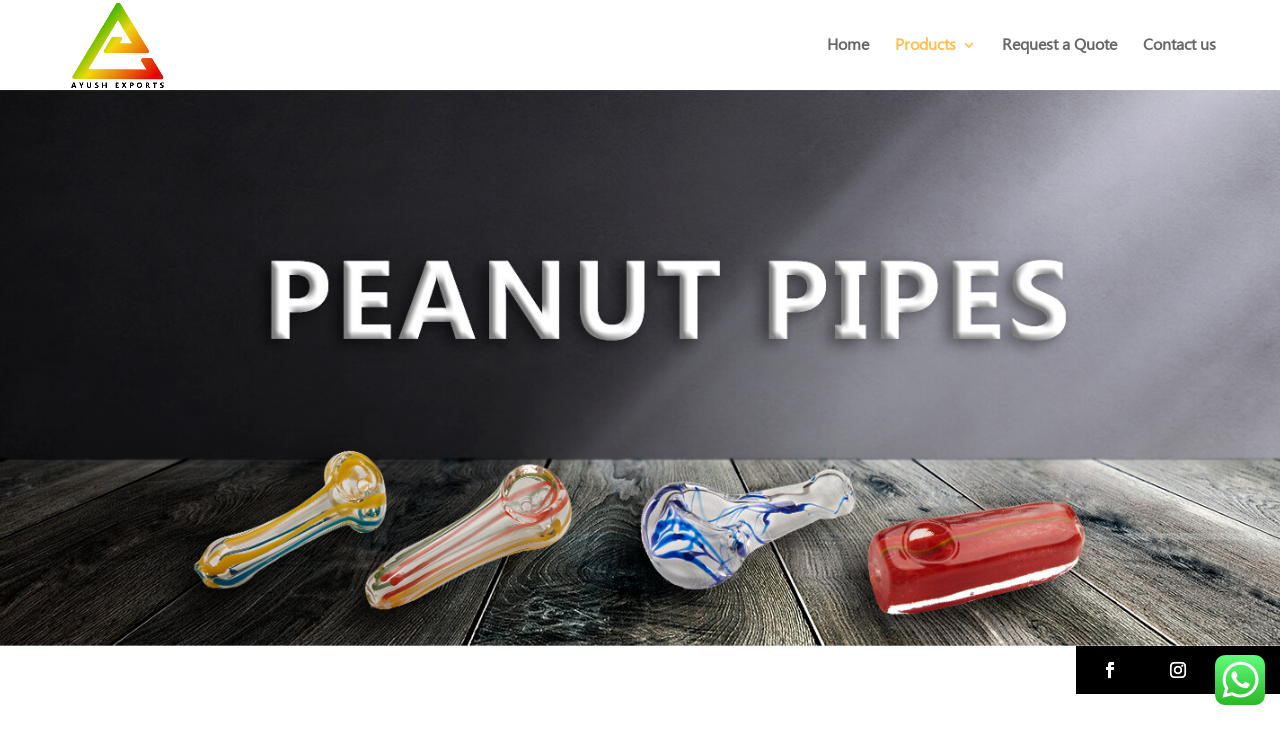

--- FILE ---
content_type: text/html; charset=UTF-8
request_url: https://ayushexports.com/product-category/peanut-pipes/
body_size: 32410
content:
<!DOCTYPE html>
<html lang="en-US">
<head>
	<meta charset="UTF-8" />
<meta http-equiv="X-UA-Compatible" content="IE=edge">
	<link rel="pingback" href="https://ayushexports.com/xmlrpc.php" />

	<script type="text/javascript">
		document.documentElement.className = 'js';
	</script>

	<script>var et_site_url='https://ayushexports.com';var et_post_id='0';function et_core_page_resource_fallback(a,b){"undefined"===typeof b&&(b=a.sheet.cssRules&&0===a.sheet.cssRules.length);b&&(a.onerror=null,a.onload=null,a.href?a.href=et_site_url+"/?et_core_page_resource="+a.id+et_post_id:a.src&&(a.src=et_site_url+"/?et_core_page_resource="+a.id+et_post_id))}
</script><title>Peanut Pipes | Ayush exports</title>
<meta name='robots' content='max-image-preview:large' />
<link rel='dns-prefetch' href='//fonts.googleapis.com' />
<link rel="alternate" type="application/rss+xml" title="Ayush exports &raquo; Feed" href="https://ayushexports.com/feed/" />
<link rel="alternate" type="application/rss+xml" title="Ayush exports &raquo; Comments Feed" href="https://ayushexports.com/comments/feed/" />
<link rel="alternate" type="application/rss+xml" title="Ayush exports &raquo; Peanut Pipes Category Feed" href="https://ayushexports.com/product-category/peanut-pipes/feed/" />
<script type="text/javascript">
/* <![CDATA[ */
window._wpemojiSettings = {"baseUrl":"https:\/\/s.w.org\/images\/core\/emoji\/15.0.3\/72x72\/","ext":".png","svgUrl":"https:\/\/s.w.org\/images\/core\/emoji\/15.0.3\/svg\/","svgExt":".svg","source":{"concatemoji":"https:\/\/ayushexports.com\/wp-includes\/js\/wp-emoji-release.min.js?ver=6.5"}};
/*! This file is auto-generated */
!function(i,n){var o,s,e;function c(e){try{var t={supportTests:e,timestamp:(new Date).valueOf()};sessionStorage.setItem(o,JSON.stringify(t))}catch(e){}}function p(e,t,n){e.clearRect(0,0,e.canvas.width,e.canvas.height),e.fillText(t,0,0);var t=new Uint32Array(e.getImageData(0,0,e.canvas.width,e.canvas.height).data),r=(e.clearRect(0,0,e.canvas.width,e.canvas.height),e.fillText(n,0,0),new Uint32Array(e.getImageData(0,0,e.canvas.width,e.canvas.height).data));return t.every(function(e,t){return e===r[t]})}function u(e,t,n){switch(t){case"flag":return n(e,"\ud83c\udff3\ufe0f\u200d\u26a7\ufe0f","\ud83c\udff3\ufe0f\u200b\u26a7\ufe0f")?!1:!n(e,"\ud83c\uddfa\ud83c\uddf3","\ud83c\uddfa\u200b\ud83c\uddf3")&&!n(e,"\ud83c\udff4\udb40\udc67\udb40\udc62\udb40\udc65\udb40\udc6e\udb40\udc67\udb40\udc7f","\ud83c\udff4\u200b\udb40\udc67\u200b\udb40\udc62\u200b\udb40\udc65\u200b\udb40\udc6e\u200b\udb40\udc67\u200b\udb40\udc7f");case"emoji":return!n(e,"\ud83d\udc26\u200d\u2b1b","\ud83d\udc26\u200b\u2b1b")}return!1}function f(e,t,n){var r="undefined"!=typeof WorkerGlobalScope&&self instanceof WorkerGlobalScope?new OffscreenCanvas(300,150):i.createElement("canvas"),a=r.getContext("2d",{willReadFrequently:!0}),o=(a.textBaseline="top",a.font="600 32px Arial",{});return e.forEach(function(e){o[e]=t(a,e,n)}),o}function t(e){var t=i.createElement("script");t.src=e,t.defer=!0,i.head.appendChild(t)}"undefined"!=typeof Promise&&(o="wpEmojiSettingsSupports",s=["flag","emoji"],n.supports={everything:!0,everythingExceptFlag:!0},e=new Promise(function(e){i.addEventListener("DOMContentLoaded",e,{once:!0})}),new Promise(function(t){var n=function(){try{var e=JSON.parse(sessionStorage.getItem(o));if("object"==typeof e&&"number"==typeof e.timestamp&&(new Date).valueOf()<e.timestamp+604800&&"object"==typeof e.supportTests)return e.supportTests}catch(e){}return null}();if(!n){if("undefined"!=typeof Worker&&"undefined"!=typeof OffscreenCanvas&&"undefined"!=typeof URL&&URL.createObjectURL&&"undefined"!=typeof Blob)try{var e="postMessage("+f.toString()+"("+[JSON.stringify(s),u.toString(),p.toString()].join(",")+"));",r=new Blob([e],{type:"text/javascript"}),a=new Worker(URL.createObjectURL(r),{name:"wpTestEmojiSupports"});return void(a.onmessage=function(e){c(n=e.data),a.terminate(),t(n)})}catch(e){}c(n=f(s,u,p))}t(n)}).then(function(e){for(var t in e)n.supports[t]=e[t],n.supports.everything=n.supports.everything&&n.supports[t],"flag"!==t&&(n.supports.everythingExceptFlag=n.supports.everythingExceptFlag&&n.supports[t]);n.supports.everythingExceptFlag=n.supports.everythingExceptFlag&&!n.supports.flag,n.DOMReady=!1,n.readyCallback=function(){n.DOMReady=!0}}).then(function(){return e}).then(function(){var e;n.supports.everything||(n.readyCallback(),(e=n.source||{}).concatemoji?t(e.concatemoji):e.wpemoji&&e.twemoji&&(t(e.twemoji),t(e.wpemoji)))}))}((window,document),window._wpemojiSettings);
/* ]]> */
</script>
<meta content="Divi v.4.9.4" name="generator"/><style id='wp-emoji-styles-inline-css' type='text/css'>

	img.wp-smiley, img.emoji {
		display: inline !important;
		border: none !important;
		box-shadow: none !important;
		height: 1em !important;
		width: 1em !important;
		margin: 0 0.07em !important;
		vertical-align: -0.1em !important;
		background: none !important;
		padding: 0 !important;
	}
</style>
<link rel='stylesheet' id='wp-block-library-css' href='https://ayushexports.com/wp-includes/css/dist/block-library/style.min.css?ver=6.5' type='text/css' media='all' />
<link rel='stylesheet' id='wc-blocks-vendors-style-css' href='https://ayushexports.com/wp-content/plugins/woocommerce/packages/woocommerce-blocks/build/wc-blocks-vendors-style.css?ver=5.5.1' type='text/css' media='all' />
<link rel='stylesheet' id='wc-blocks-style-css' href='https://ayushexports.com/wp-content/plugins/woocommerce/packages/woocommerce-blocks/build/wc-blocks-style.css?ver=5.5.1' type='text/css' media='all' />
<link rel='stylesheet' id='yith-ywraq-gutenberg-css' href='https://ayushexports.com/wp-content/plugins/yith-woocommerce-request-a-quote-premium/assets/css/ywraq-gutenberg.css?ver=3.1.0' type='text/css' media='all' />
<style id='classic-theme-styles-inline-css' type='text/css'>
/*! This file is auto-generated */
.wp-block-button__link{color:#fff;background-color:#32373c;border-radius:9999px;box-shadow:none;text-decoration:none;padding:calc(.667em + 2px) calc(1.333em + 2px);font-size:1.125em}.wp-block-file__button{background:#32373c;color:#fff;text-decoration:none}
</style>
<style id='global-styles-inline-css' type='text/css'>
body{--wp--preset--color--black: #000000;--wp--preset--color--cyan-bluish-gray: #abb8c3;--wp--preset--color--white: #ffffff;--wp--preset--color--pale-pink: #f78da7;--wp--preset--color--vivid-red: #cf2e2e;--wp--preset--color--luminous-vivid-orange: #ff6900;--wp--preset--color--luminous-vivid-amber: #fcb900;--wp--preset--color--light-green-cyan: #7bdcb5;--wp--preset--color--vivid-green-cyan: #00d084;--wp--preset--color--pale-cyan-blue: #8ed1fc;--wp--preset--color--vivid-cyan-blue: #0693e3;--wp--preset--color--vivid-purple: #9b51e0;--wp--preset--gradient--vivid-cyan-blue-to-vivid-purple: linear-gradient(135deg,rgba(6,147,227,1) 0%,rgb(155,81,224) 100%);--wp--preset--gradient--light-green-cyan-to-vivid-green-cyan: linear-gradient(135deg,rgb(122,220,180) 0%,rgb(0,208,130) 100%);--wp--preset--gradient--luminous-vivid-amber-to-luminous-vivid-orange: linear-gradient(135deg,rgba(252,185,0,1) 0%,rgba(255,105,0,1) 100%);--wp--preset--gradient--luminous-vivid-orange-to-vivid-red: linear-gradient(135deg,rgba(255,105,0,1) 0%,rgb(207,46,46) 100%);--wp--preset--gradient--very-light-gray-to-cyan-bluish-gray: linear-gradient(135deg,rgb(238,238,238) 0%,rgb(169,184,195) 100%);--wp--preset--gradient--cool-to-warm-spectrum: linear-gradient(135deg,rgb(74,234,220) 0%,rgb(151,120,209) 20%,rgb(207,42,186) 40%,rgb(238,44,130) 60%,rgb(251,105,98) 80%,rgb(254,248,76) 100%);--wp--preset--gradient--blush-light-purple: linear-gradient(135deg,rgb(255,206,236) 0%,rgb(152,150,240) 100%);--wp--preset--gradient--blush-bordeaux: linear-gradient(135deg,rgb(254,205,165) 0%,rgb(254,45,45) 50%,rgb(107,0,62) 100%);--wp--preset--gradient--luminous-dusk: linear-gradient(135deg,rgb(255,203,112) 0%,rgb(199,81,192) 50%,rgb(65,88,208) 100%);--wp--preset--gradient--pale-ocean: linear-gradient(135deg,rgb(255,245,203) 0%,rgb(182,227,212) 50%,rgb(51,167,181) 100%);--wp--preset--gradient--electric-grass: linear-gradient(135deg,rgb(202,248,128) 0%,rgb(113,206,126) 100%);--wp--preset--gradient--midnight: linear-gradient(135deg,rgb(2,3,129) 0%,rgb(40,116,252) 100%);--wp--preset--font-size--small: 13px;--wp--preset--font-size--medium: 20px;--wp--preset--font-size--large: 36px;--wp--preset--font-size--x-large: 42px;--wp--preset--spacing--20: 0.44rem;--wp--preset--spacing--30: 0.67rem;--wp--preset--spacing--40: 1rem;--wp--preset--spacing--50: 1.5rem;--wp--preset--spacing--60: 2.25rem;--wp--preset--spacing--70: 3.38rem;--wp--preset--spacing--80: 5.06rem;--wp--preset--shadow--natural: 6px 6px 9px rgba(0, 0, 0, 0.2);--wp--preset--shadow--deep: 12px 12px 50px rgba(0, 0, 0, 0.4);--wp--preset--shadow--sharp: 6px 6px 0px rgba(0, 0, 0, 0.2);--wp--preset--shadow--outlined: 6px 6px 0px -3px rgba(255, 255, 255, 1), 6px 6px rgba(0, 0, 0, 1);--wp--preset--shadow--crisp: 6px 6px 0px rgba(0, 0, 0, 1);}:where(.is-layout-flex){gap: 0.5em;}:where(.is-layout-grid){gap: 0.5em;}body .is-layout-flow > .alignleft{float: left;margin-inline-start: 0;margin-inline-end: 2em;}body .is-layout-flow > .alignright{float: right;margin-inline-start: 2em;margin-inline-end: 0;}body .is-layout-flow > .aligncenter{margin-left: auto !important;margin-right: auto !important;}body .is-layout-constrained > .alignleft{float: left;margin-inline-start: 0;margin-inline-end: 2em;}body .is-layout-constrained > .alignright{float: right;margin-inline-start: 2em;margin-inline-end: 0;}body .is-layout-constrained > .aligncenter{margin-left: auto !important;margin-right: auto !important;}body .is-layout-constrained > :where(:not(.alignleft):not(.alignright):not(.alignfull)){max-width: var(--wp--style--global--content-size);margin-left: auto !important;margin-right: auto !important;}body .is-layout-constrained > .alignwide{max-width: var(--wp--style--global--wide-size);}body .is-layout-flex{display: flex;}body .is-layout-flex{flex-wrap: wrap;align-items: center;}body .is-layout-flex > *{margin: 0;}body .is-layout-grid{display: grid;}body .is-layout-grid > *{margin: 0;}:where(.wp-block-columns.is-layout-flex){gap: 2em;}:where(.wp-block-columns.is-layout-grid){gap: 2em;}:where(.wp-block-post-template.is-layout-flex){gap: 1.25em;}:where(.wp-block-post-template.is-layout-grid){gap: 1.25em;}.has-black-color{color: var(--wp--preset--color--black) !important;}.has-cyan-bluish-gray-color{color: var(--wp--preset--color--cyan-bluish-gray) !important;}.has-white-color{color: var(--wp--preset--color--white) !important;}.has-pale-pink-color{color: var(--wp--preset--color--pale-pink) !important;}.has-vivid-red-color{color: var(--wp--preset--color--vivid-red) !important;}.has-luminous-vivid-orange-color{color: var(--wp--preset--color--luminous-vivid-orange) !important;}.has-luminous-vivid-amber-color{color: var(--wp--preset--color--luminous-vivid-amber) !important;}.has-light-green-cyan-color{color: var(--wp--preset--color--light-green-cyan) !important;}.has-vivid-green-cyan-color{color: var(--wp--preset--color--vivid-green-cyan) !important;}.has-pale-cyan-blue-color{color: var(--wp--preset--color--pale-cyan-blue) !important;}.has-vivid-cyan-blue-color{color: var(--wp--preset--color--vivid-cyan-blue) !important;}.has-vivid-purple-color{color: var(--wp--preset--color--vivid-purple) !important;}.has-black-background-color{background-color: var(--wp--preset--color--black) !important;}.has-cyan-bluish-gray-background-color{background-color: var(--wp--preset--color--cyan-bluish-gray) !important;}.has-white-background-color{background-color: var(--wp--preset--color--white) !important;}.has-pale-pink-background-color{background-color: var(--wp--preset--color--pale-pink) !important;}.has-vivid-red-background-color{background-color: var(--wp--preset--color--vivid-red) !important;}.has-luminous-vivid-orange-background-color{background-color: var(--wp--preset--color--luminous-vivid-orange) !important;}.has-luminous-vivid-amber-background-color{background-color: var(--wp--preset--color--luminous-vivid-amber) !important;}.has-light-green-cyan-background-color{background-color: var(--wp--preset--color--light-green-cyan) !important;}.has-vivid-green-cyan-background-color{background-color: var(--wp--preset--color--vivid-green-cyan) !important;}.has-pale-cyan-blue-background-color{background-color: var(--wp--preset--color--pale-cyan-blue) !important;}.has-vivid-cyan-blue-background-color{background-color: var(--wp--preset--color--vivid-cyan-blue) !important;}.has-vivid-purple-background-color{background-color: var(--wp--preset--color--vivid-purple) !important;}.has-black-border-color{border-color: var(--wp--preset--color--black) !important;}.has-cyan-bluish-gray-border-color{border-color: var(--wp--preset--color--cyan-bluish-gray) !important;}.has-white-border-color{border-color: var(--wp--preset--color--white) !important;}.has-pale-pink-border-color{border-color: var(--wp--preset--color--pale-pink) !important;}.has-vivid-red-border-color{border-color: var(--wp--preset--color--vivid-red) !important;}.has-luminous-vivid-orange-border-color{border-color: var(--wp--preset--color--luminous-vivid-orange) !important;}.has-luminous-vivid-amber-border-color{border-color: var(--wp--preset--color--luminous-vivid-amber) !important;}.has-light-green-cyan-border-color{border-color: var(--wp--preset--color--light-green-cyan) !important;}.has-vivid-green-cyan-border-color{border-color: var(--wp--preset--color--vivid-green-cyan) !important;}.has-pale-cyan-blue-border-color{border-color: var(--wp--preset--color--pale-cyan-blue) !important;}.has-vivid-cyan-blue-border-color{border-color: var(--wp--preset--color--vivid-cyan-blue) !important;}.has-vivid-purple-border-color{border-color: var(--wp--preset--color--vivid-purple) !important;}.has-vivid-cyan-blue-to-vivid-purple-gradient-background{background: var(--wp--preset--gradient--vivid-cyan-blue-to-vivid-purple) !important;}.has-light-green-cyan-to-vivid-green-cyan-gradient-background{background: var(--wp--preset--gradient--light-green-cyan-to-vivid-green-cyan) !important;}.has-luminous-vivid-amber-to-luminous-vivid-orange-gradient-background{background: var(--wp--preset--gradient--luminous-vivid-amber-to-luminous-vivid-orange) !important;}.has-luminous-vivid-orange-to-vivid-red-gradient-background{background: var(--wp--preset--gradient--luminous-vivid-orange-to-vivid-red) !important;}.has-very-light-gray-to-cyan-bluish-gray-gradient-background{background: var(--wp--preset--gradient--very-light-gray-to-cyan-bluish-gray) !important;}.has-cool-to-warm-spectrum-gradient-background{background: var(--wp--preset--gradient--cool-to-warm-spectrum) !important;}.has-blush-light-purple-gradient-background{background: var(--wp--preset--gradient--blush-light-purple) !important;}.has-blush-bordeaux-gradient-background{background: var(--wp--preset--gradient--blush-bordeaux) !important;}.has-luminous-dusk-gradient-background{background: var(--wp--preset--gradient--luminous-dusk) !important;}.has-pale-ocean-gradient-background{background: var(--wp--preset--gradient--pale-ocean) !important;}.has-electric-grass-gradient-background{background: var(--wp--preset--gradient--electric-grass) !important;}.has-midnight-gradient-background{background: var(--wp--preset--gradient--midnight) !important;}.has-small-font-size{font-size: var(--wp--preset--font-size--small) !important;}.has-medium-font-size{font-size: var(--wp--preset--font-size--medium) !important;}.has-large-font-size{font-size: var(--wp--preset--font-size--large) !important;}.has-x-large-font-size{font-size: var(--wp--preset--font-size--x-large) !important;}
.wp-block-navigation a:where(:not(.wp-element-button)){color: inherit;}
:where(.wp-block-post-template.is-layout-flex){gap: 1.25em;}:where(.wp-block-post-template.is-layout-grid){gap: 1.25em;}
:where(.wp-block-columns.is-layout-flex){gap: 2em;}:where(.wp-block-columns.is-layout-grid){gap: 2em;}
.wp-block-pullquote{font-size: 1.5em;line-height: 1.6;}
</style>
<link rel='stylesheet' id='ditty-news-ticker-font-css' href='https://ayushexports.com/wp-content/plugins/ditty-news-ticker/inc/static/libs/fontastic/styles.css?ver=2.3.9' type='text/css' media='all' />
<link rel='stylesheet' id='ditty-news-ticker-css' href='https://ayushexports.com/wp-content/plugins/ditty-news-ticker/inc/static/css/style.css?ver=1629738451' type='text/css' media='all' />
<link rel='stylesheet' id='woocommerce-layout-css' href='https://ayushexports.com/wp-content/plugins/woocommerce/assets/css/woocommerce-layout.css?ver=5.6.0' type='text/css' media='all' />
<link rel='stylesheet' id='woocommerce-smallscreen-css' href='https://ayushexports.com/wp-content/plugins/woocommerce/assets/css/woocommerce-smallscreen.css?ver=5.6.0' type='text/css' media='only screen and (max-width: 768px)' />
<link rel='stylesheet' id='woocommerce-general-css' href='https://ayushexports.com/wp-content/plugins/woocommerce/assets/css/woocommerce.css?ver=5.6.0' type='text/css' media='all' />
<style id='woocommerce-inline-inline-css' type='text/css'>
.woocommerce form .form-row .required { visibility: visible; }
</style>
<link rel='stylesheet' id='yith-quick-view-css' href='https://ayushexports.com/wp-content/plugins/yith-woocommerce-quick-view/assets/css/yith-quick-view.css?ver=1.6.2' type='text/css' media='all' />
<style id='yith-quick-view-inline-css' type='text/css'>

				#yith-quick-view-modal .yith-wcqv-main{background:#ffffff;}
				#yith-quick-view-close{color:#cdcdcd;}
				#yith-quick-view-close:hover{color:#ff0000;}
</style>
<link rel='stylesheet' id='divi-fonts-css' href='https://fonts.googleapis.com/css?family=Open+Sans:300italic,400italic,600italic,700italic,800italic,400,300,600,700,800&#038;subset=latin,latin-ext&#038;display=swap' type='text/css' media='all' />
<link rel='stylesheet' id='divi-style-css' href='https://ayushexports.com/wp-content/themes/Divi/style-cpt.css?ver=4.9.4' type='text/css' media='all' />
<link rel='stylesheet' id='yith_ywraq_frontend-css' href='https://ayushexports.com/wp-content/plugins/yith-woocommerce-request-a-quote-premium/assets/css/ywraq-frontend.css?ver=3.1.0' type='text/css' media='all' />
<style id='yith_ywraq_frontend-inline-css' type='text/css'>
.woocommerce .add-request-quote-button.button, .woocommerce .add-request-quote-button-addons.button{
    background-color: #f9c975!important;
    color: #000029!important;
}
.woocommerce .add-request-quote-button.button:hover,  .woocommerce .add-request-quote-button-addons.button:hover{
    background-color: #f6aa27!important;
    color: #000029!important;
}

#ywraq_checkout_quote.button{
	background: #0066b4;
    color: #ffffff;
    border: 1px solid #ffffff;
}

#ywraq_checkout_quote.button:hover{
	background: #044a80;
    color: #ffffff;
    border: 1px solid #ffffff;
}
.woocommerce.single-product button.single_add_to_cart_button.button {margin-right: 5px;}
	.woocommerce.single-product .product .yith-ywraq-add-to-quote { display: inline-block; line-height: normal; vertical-align: middle; }
	
</style>
<link rel='stylesheet' id='photoswipe-css' href='https://ayushexports.com/wp-content/plugins/woocommerce/assets/css/photoswipe/photoswipe.min.css?ver=5.6.0' type='text/css' media='all' />
<link rel='stylesheet' id='photoswipe-default-skin-css' href='https://ayushexports.com/wp-content/plugins/woocommerce/assets/css/photoswipe/default-skin/default-skin.min.css?ver=5.6.0' type='text/css' media='all' />
<link rel='stylesheet' id='dashicons-css' href='https://ayushexports.com/wp-includes/css/dashicons.min.css?ver=6.5' type='text/css' media='all' />
<style id='dashicons-inline-css' type='text/css'>
[data-font="Dashicons"]:before {font-family: 'Dashicons' !important;content: attr(data-icon) !important;speak: none !important;font-weight: normal !important;font-variant: normal !important;text-transform: none !important;line-height: 1 !important;font-style: normal !important;-webkit-font-smoothing: antialiased !important;-moz-osx-font-smoothing: grayscale !important;}
</style>
<script type="text/javascript" src="https://ayushexports.com/wp-includes/js/jquery/jquery.min.js?ver=3.7.1" id="jquery-core-js"></script>
<script type="text/javascript" src="https://ayushexports.com/wp-includes/js/jquery/jquery-migrate.min.js?ver=3.4.1" id="jquery-migrate-js"></script>
<link rel="https://api.w.org/" href="https://ayushexports.com/wp-json/" /><link rel="alternate" type="application/json" href="https://ayushexports.com/wp-json/wp/v2/product_cat/30" /><link rel="EditURI" type="application/rsd+xml" title="RSD" href="https://ayushexports.com/xmlrpc.php?rsd" />
<meta name="generator" content="WordPress 6.5" />
<meta name="generator" content="WooCommerce 5.6.0" />
<style>.mtphr-dnt-scroll-left .mtphr-dnt-tick a{ font-size: 20px; }</style><meta name="viewport" content="width=device-width, initial-scale=1.0, maximum-scale=1.0, user-scalable=0" /><link rel="preload" href="https://ayushexports.com/wp-content/themes/Divi/core/admin/fonts/modules.ttf" as="font" crossorigin="anonymous">	<noscript><style>.woocommerce-product-gallery{ opacity: 1 !important; }</style></noscript>
	<link rel="icon" href="https://ayushexports.com/wp-content/uploads/2021/03/cropped-LOGO1-32x32.png" sizes="32x32" />
<link rel="icon" href="https://ayushexports.com/wp-content/uploads/2021/03/cropped-LOGO1-192x192.png" sizes="192x192" />
<link rel="apple-touch-icon" href="https://ayushexports.com/wp-content/uploads/2021/03/cropped-LOGO1-180x180.png" />
<meta name="msapplication-TileImage" content="https://ayushexports.com/wp-content/uploads/2021/03/cropped-LOGO1-270x270.png" />
<link rel="stylesheet" id="et-divi-customizer-cpt-global-cached-inline-styles" href="https://ayushexports.com/wp-content/et-cache/global/et-divi-customizer-cpt-global-17679133467572.min.css" onerror="et_core_page_resource_fallback(this, true)" onload="et_core_page_resource_fallback(this)" /><link rel="stylesheet" id="et-core-unified-cpt-1313-cached-inline-styles" href="https://ayushexports.com/wp-content/et-cache/1313/et-core-unified-cpt-1313-17679163515457.min.css" onerror="et_core_page_resource_fallback(this, true)" onload="et_core_page_resource_fallback(this)" /><style id="et-divi-customizer-global-cached-inline-styles">.vaibhav{text-align:center;float:left}#vaibhav{text-decoration:underline;color:white!important;font-size:15px}p.ywraq-view-quote__customer-info:nth-child(5){display:none!important}p.ywraq-view-quote__customer-info:nth-child(7){display:none!important}@keyframes vaibhav-animation{0%{transform:translateY(0px)}50%{transform:translateY(-5px)}100%{transform:translateY(0px)}}#vaibhav:hover{color:#FFA81C!important;text-decoration:none}.vaibhav:hover{animation-name:vaibhav-animation;animation-duration:.8s;animation-timing-function:ease;animation-iteration-count:infinite}.single-product img.zoomImg{height:0px!important}@media only screen and (max-width:720px){.single-product h1.product_title.entry-title{font-size:18px}.single-product a.add-request-quote-button.button{font-size:15px!important}.single-product section.related.products{display:none}}@media only screen and (max-width:980px){.page-id-178 .et_pb_column .et_pb_row_inner,.et_pb_row{padding:10px 0!important}.page-id-178 .et_pb_text_2 h1{font-size:25px}.page-id-113 .et_pb_row_1.et_pb_row{margin-bottom:110px}.page-id-113 .et_pb_image_0{padding-top:0px}.page-id-113 .et_pb_image_0 .et_pb_image_wrap{border-width:0px}}@media only screen and (max-width:480px){.page-id-78 .et_pb_section_1.et_pb_section{padding-bottom:50px}.page-id-178 .et_pb_column .et_pb_row_inner,.et_pb_row{padding:0px 0!important}.page-id-178 .et_pb_text_2 h1{font-size:20px}.page-id-178 .et_pb_module.et_pb_text.et_pb_text_1.et_pb_text_align_left.et_pb_bg_layout_light{margin-top:20px}.page-id-178 .et_pb_text_0{height:0px!important}.page-id-78 .et_pb_section{padding:0px 0}.page-id-78 .et_pb_row.et_pb_row_10{margin:0!important}.page-id-78 .et_pb_section.et_pb_section_3.et_section_regular{padding-top:0px!important;padding-bottom:0px!important;margin-top:10px!important;margin-bottom:0px!important}.page-id-78 .et_pb_row.et_pb_row_12{padding:25px 0 0 0!important}.page-id-78 .et_pb_row.et_pb_row_13{padding-top:10px!important}.page-id-178 .et_pb_row.et_pb_row_3{padding:0px 0 0px 0!important}.page-id-178 .et_pb_row.et_pb_row_4{padding-top:5px!important}.page-id-113 .et_pb_column .et_pb_module{margin-bottom:0px!important}.page-id-114 .et_pb_with_border.et_pb_section.et_pb_section_1.et_section_regular{padding-bottom:0px!important;padding-top:150px!important}.page-id-114 .et_pb_section.et_pb_section_2.et_section_regular{padding-top:0px!important}.page-id-114 .et_pb_row.et_pb_row_5{padding-top:18px!important;padding-bottom:0px!important}.page-id-114 .et_pb_row.et_pb_row_6{padding-top:35px!important}.page-id-114 .et_pb_section.et_pb_section_2.et_section_regular{padding-bottom:0px!important}.page-id-114 .et_pb_column{margin-bottom:0px}.page-id-78 .et_pb_row.et_pb_row_7{padding-bottom:0px!important}.page-id-78 .et_pb_row.et_pb_row_4.et_pb_gutters2.et_pb_row_1-4_1-2_1-4{padding-bottom:10px!important}.page-id-78 .et_pb_row.et_pb_row_5.et_pb_gutters4{padding-bottom:10px!important}.page-id-78 .et_pb_row.et_pb_row_6{padding-bottom:10px!important}.page-id-78 .et_pb_column.et_pb_column_1_4.et_pb_column_4.et_pb_css_mix_blend_mode_passthrough{margin-bottom:10px!important}.page-id-78 .et_pb_column.et_pb_column_1_2.et_pb_column_5.et_pb_css_mix_blend_mode_passthrough{margin-bottom:10px!important}.page-id-78 .et_pb_column.et_pb_column_1_2.et_pb_column_7.et_pb_css_mix_blend_mode_passthrough{margin-bottom:10px!important}.page-id-78 .et_pb_column.et_pb_column_1_3.et_pb_column_9.et_pb_css_mix_blend_mode_passthrough{margin-bottom:10px!important}.page-id-78 .et_pb_column.et_pb_column_1_3.et_pb_column_10.et_pb_css_mix_blend_mode_passthrough{margin-bottom:10px!important}.page-id-78 .et_pb_column.et_pb_column_1_3.et_pb_column_12.et_pb_css_mix_blend_mode_passthrough{margin-bottom:10px!important}.page-id-78 .et_pb_column.et_pb_column_1_3.et_pb_column_13.et_pb_css_mix_blend_mode_passthrough{margin-bottom:10px!important}.page-id-78 .et_pb_column.et_pb_column_1_2.et_pb_column_15.et_pb_css_mix_blend_mode_passthrough{margin-bottom:10px!important}.page-id-78 .et_pb_module.et_pb_text.et_pb_text_1.et_pb_text_align_left.et_pb_bg_layout_light{margin-bottom:0px!important}.page-id-78 .et_pb_module.et_pb_text.et_pb_text_0.et_pb_text_align_center.et_pb_bg_layout_light{padding-bottom:10px!important}.page-id-114 .et_pb_module.et_pb_blurb.et_pb_blurb_3.et_pb_text_align_left.et_pb_blurb_position_left.et_pb_bg_layout_light{margin-bottom:25px!important}.page-id-114 .et_pb_module.et_pb_blurb.et_pb_blurb_4.et_pb_text_align_left.et_pb_blurb_position_left.et_pb_bg_layout_light{margin-bottom:25px!important}.page-id-114 #left-area ul,.comment-content ul,.entry-content ul,.et-l--body ul,.et-l--footer ul,.et-l--header ul,body.et-pb-preview #main-content .container ul{padding:0 0 0px 1em}.page-id-114 .et_pb_module.et_pb_blurb.et_pb_blurb_5.et_pb_text_align_left.et_pb_blurb_position_left.et_pb_bg_layout_light{margin-bottom:25px!important}.page-id-114 .et_pb_module.et_pb_blurb.et_pb_blurb_6.et_pb_text_align_left.et_pb_blurb_position_left.et_pb_bg_layout_light{margin-bottom:25px!important}}@media only screen and (max-width:420px){.page-id-113 .et_pb_image_0 img{max-height:300px}}@media only screen and (max-width:389px){.page-id-132 .et_pb_row.et_pb_row_3{padding-top:0px!important}.page-id-114 .et_pb_with_border.et_pb_section.et_pb_section_1.et_section_regular{padding-bottom:0px!important;padding-top:150px!important}.page-id-114 .et_pb_section.et_pb_section_2.et_section_regular{padding-top:0px!important}.page-id-114 .et_pb_row.et_pb_row_4{padding-top:0px!important}.page-id-114 .et_pb_row.et_pb_row_5{padding-top:18px!important;padding-bottom:0px!important}.page-id-114 .et_pb_row.et_pb_row_6{padding-top:35px!important}.page-id-114 .et_pb_section.et_pb_section_2.et_section_regular{padding-bottom:0px!important}.page-id-114 .et_pb_column{margin-bottom:0px}}@media only screen and (max-width:1400px){.page-id-78 .et_pb_row_0{min-height:600px!important;max-height:600px!important}.page-id-78 .et_pb_slider_0,.page-id-78 .et_pb_slider_0 .et_pb_slide{min-height:600px!important;max-height:600px!important}}@media only screen and (max-width:1300px){.page-id-78 .et_pb_row_0{min-height:550px!important;max-height:550px!important}.page-id-78 .et_pb_slider_0,.page-id-78 .et_pb_slider_0 .et_pb_slide{min-height:550px!important;max-height:550px!important}}@media only screen and (max-width:1100px){.page-id-78 .et_pb_row_0{min-height:500px!important;max-height:500px!important}.page-id-78 .et_pb_slider_0,.page-id-78 .et_pb_slider_0 .et_pb_slide{min-height:500px!important;max-height:500px!important}}@media only screen and (max-width:1000px){.page-id-78 .et_pb_row_0{min-height:450px!important;max-height:450px!important}.page-id-78 .et_pb_slider_0,.page-id-78 .et_pb_slider_0 .et_pb_slide{min-height:450px!important;max-height:450px!important}}@media only screen and (max-width:900px){.page-id-78 .et_pb_row_0{min-height:400px!important;max-height:400px!important}.page-id-78 .et_pb_slider_0,.page-id-78 .et_pb_slider_0 .et_pb_slide{min-height:400px!important;max-height:400px!important}}@media only screen and (max-width:800px){.page-id-78 .et_pb_row_0{min-height:350px!important;max-height:350px!important}.page-id-78 .et_pb_slider_0,.page-id-78 .et_pb_slider_0 .et_pb_slide{min-height:350px!important;max-height:350px!important}}@media only screen and (max-width:700px){.page-id-78 .et_pb_row_0{min-height:250px!important;max-height:250px!important}.page-id-78 .et_pb_slider_0,.page-id-78 .et_pb_slider_0 .et_pb_slide{min-height:250px!important;max-height:250px!important}}@media only screen and (max-width:550px){.page-id-78 .et_pb_row_0{min-height:220px!important;max-height:220px!important}.page-id-78 .et_pb_slider_0,.page-id-78 .et_pb_slider_0 .et_pb_slide{min-height:220px!important;max-height:220px!important}}@media only screen and (max-width:480px){.page-id-78 .et_pb_row_0{min-height:200px!important;max-height:200px!important}.page-id-78 .et_pb_slider_0,.page-id-78 .et_pb_slider_0 .et_pb_slide{min-height:200px!important;max-height:200px!important}}@media only screen and (max-width:440px){.page-id-78 .et_pb_row_0{min-height:175px!important;max-height:175px!important}.page-id-78 .et_pb_slider_0,.page-id-78 .et_pb_slider_0 .et_pb_slide{min-height:175px!important;max-height:175px!important}}@media only screen and (max-width:390px){.page-id-78 .et_pb_row_0{min-height:150px!important;max-height:150px!important}.page-id-78 .et_pb_slider_0,.page-id-78 .et_pb_slider_0 .et_pb_slide{min-height:150px!important;max-height:150px!important}}.et_pb_section_0.et_pb_section{margin-top:90px!important}@media only screen and (max-width:1800px){.et_pb_section_0{min-height:600px!important}.page-id-132 .et_pb_column.et_pb_column_4_4.et_pb_column_1.et_pb_css_mix_blend_mode_passthrough.et-last-child{position:absolute;top:391px}}@media only screen and (max-width:1300px){.et_pb_section_0{min-height:550px!important}}@media only screen and (max-width:1100px){.et_pb_section_0{min-height:500px!important}}@media only screen and (max-width:1000px){.et_pb_section_0{min-height:450px!important}}@media only screen and (max-width:900px){.et_pb_section_0{min-height:400px!important}}@media only screen and (max-width:800px){.et_pb_section_0{min-height:350px!important}}@media only screen and (max-width:700px){.et_pb_section_0{min-height:250px!important}}@media only screen and (max-width:550px){.et_pb_section_0{min-height:220px!important}}@media only screen and (max-width:480px){.et_pb_section_0{min-height:200px!important}}@media only screen and (max-width:440px){.et_pb_section_0{min-height:175px!important}}@media only screen and (max-width:390px){.et_pb_row_0{min-height:150px!important}}.et-db #et-boc .et-l .et_pb_shop ul.products.columns-3 li.product{margin-right:5.5%!important}@media only screen and (max-width:979px){.et-db #et-boc .et-l .et_pb_shop ul.products.columns-3 li.product{margin-right:0%!important}}@media only screen and (max-width:1100px){.et_pb_section.et_pb_section_0_tb_body.et_pb_with_background.et_section_regular.et_pb_section_first{height:445px!important}}@media only screen and (max-width:890px){.et_pb_section.et_pb_section_0_tb_body.et_pb_with_background.et_section_regular.et_pb_section_first{height:400px!important}}@media only screen and (max-width:810px){.et_pb_section.et_pb_section_0_tb_body.et_pb_with_background.et_section_regular.et_pb_section_first{height:350px!important}}@media only screen and (max-width:710px){.et_pb_section.et_pb_section_0_tb_body.et_pb_with_background.et_section_regular.et_pb_section_first{height:320px!important}}@media only screen and (max-width:650px){.et_pb_section.et_pb_section_0_tb_body.et_pb_with_background.et_section_regular.et_pb_section_first{height:290px!important}}@media only screen and (max-width:580px){.et_pb_section.et_pb_section_0_tb_body.et_pb_with_background.et_section_regular.et_pb_section_first{height:250px!important}}@media only screen and (max-width:510px){.et_pb_section.et_pb_section_0_tb_body.et_pb_with_background.et_section_regular.et_pb_section_first{height:220px!important}}@media only screen and (max-width:450px){.et_pb_section.et_pb_section_0_tb_body.et_pb_with_background.et_section_regular.et_pb_section_first{height:200px!important}}@media only screen and (max-width:410px){.et_pb_section.et_pb_section_0_tb_body.et_pb_with_background.et_section_regular.et_pb_section_first{height:180px!important}}@media only screen and (max-width:370px){.et_pb_section.et_pb_section_0_tb_body.et_pb_with_background.et_section_regular.et_pb_section_first{height:170px!important}}@media only screen and (max-width:350px){.et_pb_section.et_pb_section_0_tb_body.et_pb_with_background.et_section_regular.et_pb_section_first{height:160px!important}}@media only screen and (max-width:330px){.et_pb_section.et_pb_section_0_tb_body.et_pb_with_background.et_section_regular.et_pb_section_first{height:150px!important}}@media only screen and (max-width:310px){.et_pb_section.et_pb_section_0_tb_body.et_pb_with_background.et_section_regular.et_pb_section_first{height:140px!important}}@media only screen and (max-width:290px){.et_pb_section.et_pb_section_0_tb_body.et_pb_with_background.et_section_regular.et_pb_section_first{height:130px!important}}@media only screen and (max-width:980px){#logo{max-height:100%}}@media only screen and (max-width:450px){#logo{margin-left:-10%}}@media only screen and (max-width:980px){ul.sub-menu{background-color:rgb(0,0,0,0.045)}li#menu-item-898>a{padding-bottom:0%}.et_mobile_menu .menu-item-has-children>a{background-color:rgba(0,0,0,.1)}.et_mobile_menu .menu-item-has-children>a:hover{background-color:rgba(0,0,0,.1);opacity:1}li#menu-item-540,li#menu-item-185,li#menu-item-143{background-color:rgb(0,0,0,0.1)}#menu-item-540 a:hover,#menu-item-185 a:hover,#menu-item-143 a:hover{background-color:rgb(0,0,0,0.18);opacity:1}}@media only screen and (max-width:470px){.et_mobile_menu li a{padding:4px 5%}.et_mobile_menu li li{padding-left:10%}}@media only screen and (max-width:475px){.et_mobile_menu{padding:1%;width:100%;margin-left:0%}}@media only screen and (max-width:450px){.et_mobile_menu{padding:1%;width:130%;margin-left:-15%}}@media only screen and (max-width:400px){#menu-item-891,#menu-item-900,#menu-item-901,#menu-item-899,#menu-item-2294,#menu-item-902{padding-left:0px!important}}@media only screen and (max-width:361px){.et_mobile_menu .sub-menu li a{padding:4px 0%}.et_mobile_menu li li{padding-left:2%}}@media only screen and (max-width:328px){#menu-item-891,#menu-item-900,#menu-item-901,#menu-item-899,#menu-item-2294,#menu-item-902{margin-left:-11%!important}}@media only screen and (max-width:300px){#menu-item-891,#menu-item-900,#menu-item-901,#menu-item-899,#menu-item-2294,#menu-item-902{margin-left:0%!important}}@media only screen and (max-width:750px){.container.et_menu_container{margin-left:auto!important;margin-right:auto!important;padding-top:0!important}}.et_pb_section.et_pb_section_0.et_section_regular.et_pb_section_first{padding-top:0px!important}@media only screen and (max-width:980px){.et_pb_section.et_pb_section_3_tb_body.et_section_regular{margin-left:12px;margin-right:45px}}@media only screen and (max-width:770px){.et_pb_section.et_pb_section_3_tb_body.et_section_regular{margin-right:30px}}@media only screen and (max-width:300px){ul.products.columns-3{grid-row-gap:30px}}@media only screen and (max-width:520px){.yith_ywraq_add_item_response_message,.yith_ywraq_add_item_product_message{font-size:80%!important}.yith_ywraq_add_item_browse_message>a{font-size:14px!important}}@media only screen and (max-width:461px){.yith_ywraq_add_item_response_message,.yith_ywraq_add_item_product_message{font-size:78%!important}.yith_ywraq_add_item_browse_message>a{font-size:13px!important}}@media only screen and (max-width:435px){.yith_ywraq_add_item_response_message,.yith_ywraq_add_item_product_message{font-size:78%!important}.yith_ywraq_add_item_browse_message>a{font-size:12px!important}}@media only screen and (max-width:413px){.yith_ywraq_add_item_response_message,.yith_ywraq_add_item_product_message{font-size:75%!important}.yith_ywraq_add_item_browse_message>a{font-size:12px!important}.yith_ywraq_add_item_browse_message{margin-left:-10px}}@media only screen and (max-width:401px){.yith_ywraq_add_item_response_message,.yith_ywraq_add_item_product_message{font-size:70%!important}}@media only screen and (max-width:380px){.yith_ywraq_add_item_response_message,.yith_ywraq_add_item_product_message{font-size:65%!important}.yith_ywraq_add_item_browse_message>a{font-size:12px!important}.yith_ywraq_add_item_browse_message{margin-left:-15px}}@media only screen and (max-width:360px){.yith_ywraq_add_item_response_message,.yith_ywraq_add_item_product_message{font-size:55%!important}.yith_ywraq_add_item_browse_message>a{font-size:11px!important}}@media only screen and (max-width:320px){.yith_ywraq_add_item_response_message,.yith_ywraq_add_item_product_message{font-size:55%!important}.yith_ywraq_add_item_browse_message>a{font-size:10px!important}}.term-wooden-products div.woocommerce-product-gallery.woocommerce-product-gallery--with-images.woocommerce-product-gallery--columns-4.images{width:100%!important;padding-left:0px!important}@media only screen and (max-width:1370px){.term-wooden-products .yith-wcqv-wrapper{margin-top:5rem!important;width:745px!important;height:490px!important}.term-wooden-products div.woocommerce-product-gallery.woocommerce-product-gallery--with-images.woocommerce-product-gallery--columns-4.images{width:100%!important;padding-left:0px!important}}@media only screen and (max-width:1000px){.term-wooden-products .yith-wcqv-wrapper{margin-top:7rem!important;left:0!important;top:0!important;width:750px!important;height:1250px!important}}@media only screen and (max-width:860px){.term-wooden-products .yith-wcqv-wrapper{margin-top:8rem!important;left:0!important;top:0!important;width:650px!important;height:1055px!important}}@media only screen and (max-width:750px){.term-wooden-products .yith-wcqv-wrapper{margin-top:8rem!important;left:0!important;top:0!important;width:565px!important;height:940px!important}.term-wooden-products div.woocommerce-product-gallery.woocommerce-product-gallery--with-images.woocommerce-product-gallery--columns-4.images{width:100%!important;padding-left:0px!important}}@media only screen and (max-width:660px){.term-wooden-products .yith-wcqv-wrapper{margin-top:10rem!important;left:0!important;top:0!important;width:500px!important;height:834px!important}}@media only screen and (max-width:580px){.term-wooden-products .yith-wcqv-wrapper{margin-top:8rem!important;left:0!important;top:0!important;width:450px!important;height:750px!important}.term-wooden-products div.woocommerce-product-gallery.woocommerce-product-gallery--with-images.woocommerce-product-gallery--columns-4.images{width:100%!important;padding-left:0px!important}}@media only screen and (max-width:530px){.term-wooden-products .yith-wcqv-wrapper{margin-top:8rem!important;left:0!important;top:0!important;width:400px!important;height:666px!important}.term-wooden-products div.woocommerce-product-gallery.woocommerce-product-gallery--with-images.woocommerce-product-gallery--columns-4.images{width:100%!important;padding-left:0px!important;padding-top:0px}}@media only screen and (max-width:480px){.term-wooden-products .yith-wcqv-wrapper{margin-top:9rem!important;left:0!important;top:0!important;width:350px!important;height:584px!important}.term-wooden-products div.woocommerce-product-gallery.woocommerce-product-gallery--with-images.woocommerce-product-gallery--columns-4.images{width:100%!important;padding-left:0px!important;padding-top:0px}}@media only screen and (max-width:450px){.term-wooden-products .yith-wcqv-wrapper{margin-top:11rem!important;left:0!important;top:0!important;width:350px!important;height:668px!important}.term-wooden-products div.woocommerce-product-gallery.woocommerce-product-gallery--with-images.woocommerce-product-gallery--columns-4.images{width:100%!important;padding-left:0px!important;padding-top:0px}}@media only screen and (max-width:420px){.term-wooden-products .yith-wcqv-wrapper{margin-top:12rem!important;left:0!important;top:0!important;width:300px!important;height:572px!important}.term-wooden-products div.woocommerce-product-gallery.woocommerce-product-gallery--with-images.woocommerce-product-gallery--columns-4.images{width:100%!important;padding-left:0px!important;padding-top:0px}}@media only screen and (max-width:370px){.term-wooden-products .yith-wcqv-wrapper{margin-top:12rem!important;left:0!important;top:0!important;width:300px!important;height:572px!important}.term-wooden-products div.woocommerce-product-gallery.woocommerce-product-gallery--with-images.woocommerce-product-gallery--columns-4.images{width:100%!important;padding-left:0px!important;padding-top:0px}}.yith-wcqv-wrapper{margin-top:4rem;left:0!important;top:0!important;width:950px!important;height:600px!important}div.woocommerce-product-gallery.woocommerce-product-gallery--with-images.woocommerce-product-gallery--columns-4.images{width:80%!important;padding-left:156px!important}@media only screen and (max-width:1370px){.yith-wcqv-wrapper{margin-top:5rem!important;width:745px!important;height:500px!important}div.woocommerce-product-gallery.woocommerce-product-gallery--with-images.woocommerce-product-gallery--columns-4.images{width:82%!important;padding-left:115px!important}}@media only screen and (max-width:1000px){.yith-wcqv-wrapper{margin-top:7rem!important;left:0!important;top:0!important;width:750px!important;height:1270px!important}}@media only screen and (max-width:860px){.yith-wcqv-wrapper{margin-top:8rem!important;left:0!important;top:0!important;width:650px!important;height:1055px!important}}@media only screen and (max-width:750px){.yith-wcqv-wrapper{margin-top:8rem!important;left:0!important;top:0!important;width:565px!important;height:1055px!important}div.woocommerce-product-gallery.woocommerce-product-gallery--with-images.woocommerce-product-gallery--columns-4.images{width:88%!important;padding-left:75px!important}}@media only screen and (max-width:660px){.yith-wcqv-wrapper{margin-top:10rem!important;left:0!important;top:0!important;width:500px!important;height:915px!important}}@media only screen and (max-width:580px){.yith-wcqv-wrapper{margin-top:8rem!important;left:0!important;top:0!important;width:450px!important;height:1100px!important}div.woocommerce-product-gallery.woocommerce-product-gallery--with-images.woocommerce-product-gallery--columns-4.images{width:99%!important;padding-left:10px!important}}@media only screen and (max-width:530px){.yith-wcqv-wrapper{margin-top:8rem!important;left:0!important;top:0!important;width:400px!important;height:1100px!important}div.woocommerce-product-gallery.woocommerce-product-gallery--with-images.woocommerce-product-gallery--columns-4.images{width:100%!important;padding-left:0px!important;padding-top:30px}}@media only screen and (max-width:480px){.yith-wcqv-wrapper{margin-top:9rem!important;left:0!important;top:0!important;width:350px!important;height:1000px!important}div.woocommerce-product-gallery.woocommerce-product-gallery--with-images.woocommerce-product-gallery--columns-4.images{width:100%!important;padding-left:0px!important;padding-top:45px}}@media only screen and (max-width:450px){.yith-wcqv-wrapper{margin-top:11rem!important;left:0!important;top:0!important;width:350px!important;height:950px!important}div.woocommerce-product-gallery.woocommerce-product-gallery--with-images.woocommerce-product-gallery--columns-4.images{width:98%!important;padding-left:14px!important;padding-top:0px}}@media only screen and (max-width:420px){.yith-wcqv-wrapper{margin-top:12rem!important;left:0!important;top:0!important;width:300px!important;height:850px!important}div.woocommerce-product-gallery.woocommerce-product-gallery--with-images.woocommerce-product-gallery--columns-4.images{width:100%!important;padding-left:6px!important;padding-top:0px}}@media only screen and (max-width:370px){.yith-wcqv-wrapper{margin-top:12rem!important;left:0!important;top:0!important;width:300px!important;height:800px!important}div.woocommerce-product-gallery.woocommerce-product-gallery--with-images.woocommerce-product-gallery--columns-4.images{width:97%!important;padding-left:16px!important;padding-top:0px}}.page-id-78 .et_pb_image_2 img{max-height:318px!important}.page-id-78 .et_pb_image_0 .et_pb_image_wrap img{min-height:100px!important;max-height:318px!important}.page-id-78 .et_pb_text_inner h4{padding-bottom:0px;margin-bottom:-8px}@media only screen and (max-width:980px){header#main-header{position:fixed!important}}@media only screen and (max-width:980px){img.wp-image-12{height:395px!important}img.wp-image-13{height:395px!important}img.wp-image-14{height:395px!important}}@media only screen and (max-width:620px){img.wp-image-12{height:350px!important}img.wp-image-13{height:350px!important}img.wp-image-14{height:350px!important}}@media only screen and (max-width:530px){img.wp-image-12{height:300px!important}img.wp-image-13{height:300px!important}img.wp-image-14{height:300px!important}}@media only screen and (max-width:470px){img.wp-image-12{height:260px!important}img.wp-image-13{height:260px!important}img.wp-image-14{height:260px!important}.page-id-78 .et_pb_text_inner h4{padding-bottom:0px;margin-bottom:0px}.page-id-78 .et_pb_column.et_pb_column_1_4.et_pb_column_9.et_pb_css_mix_blend_mode_passthrough,.et_pb_column.et_pb_column_1_2.et_pb_column_10.et_pb_css_mix_blend_mode_passthrough,.et_pb_column.et_pb_column_1_4.et_pb_column_11.et_pb_css_mix_blend_mode_passthrough,.et_pb_column.et_pb_column_1_2.et_pb_column_12.et_pb_css_mix_blend_mode_passthrough,.et_pb_column.et_pb_column_1_2.et_pb_column_13.et_pb_css_mix_blend_mode_passthrough,.et_pb_column.et_pb_column_1_3.et_pb_column_14.et_pb_css_mix_blend_mode_passthrough,.et_pb_column.et_pb_column_1_3.et_pb_column_15.et_pb_css_mix_blend_mode_passthrough,.et_pb_column.et_pb_column_1_3.et_pb_column_16.et_pb_css_mix_blend_mode_passthrough,.et_pb_column.et_pb_column_1_3.et_pb_column_17.et_pb_css_mix_blend_mode_passthrough,.et_pb_column.et_pb_column_1_3.et_pb_column_18.et_pb_css_mix_blend_mode_passthrough,.et_pb_column.et_pb_column_1_3.et_pb_column_19.et_pb_css_mix_blend_mode_passthrough,.et_pb_column.et_pb_column_1_2.et_pb_column_20.et_pb_css_mix_blend_mode_passthrough,.et_pb_column.et_pb_column_1_2.et_pb_column_21.et_pb_css_mix_blend_mode_passthrough{margin-bottom:10px}.et_pb_module.et_pb_image.et_pb_image_6.et_pb_has_overlay{margin-bottom:0px!important}.et_pb_row.et_pb_row_6.et_pb_gutters2.et_pb_row_1-4_1-2_1-4,.et_pb_row.et_pb_row_7.et_pb_gutters4,.et_pb_row.et_pb_row_8,.et_pb_row.et_pb_row_9,.et_pb_row.et_pb_row_10 .et_pb_gutters4{padding-bottom:0px!important}.page-id-78 .et_pb_module.et_pb_text.et_pb_text_2.et_pb_text_align_left.et_pb_bg_layout_light,.et_pb_module.et_pb_text.et_pb_text_3.et_pb_text_align_left.et_pb_bg_layout_light,.et_pb_module.et_pb_text.et_pb_text_4.et_pb_text_align_left.et_pb_bg_layout_light,.et_pb_module.et_pb_text.et_pb_text_5.et_pb_text_align_left.et_pb_bg_layout_light,.et_pb_module.et_pb_text.et_pb_text_6.et_pb_text_align_left.et_pb_bg_layout_light,.et_pb_module.et_pb_text.et_pb_text_7.et_pb_text_align_left.et_pb_bg_layout_light,.et_pb_module.et_pb_text.et_pb_text_8.et_pb_text_align_left.et_pb_bg_layout_light,.et_pb_module.et_pb_text.et_pb_text_9.et_pb_text_align_left.et_pb_bg_layout_light,.et_pb_module.et_pb_text.et_pb_text_10.et_pb_text_align_left.et_pb_bg_layout_light,.et_pb_module.et_pb_text.et_pb_text_11.et_pb_text_align_left.et_pb_bg_layout_light,.et_pb_module.et_pb_text.et_pb_text_12.et_pb_text_align_left.et_pb_bg_layout_light,.et_pb_module.et_pb_text.et_pb_text_13.et_pb_text_align_left.et_pb_bg_layout_light,.et_pb_module.et_pb_text.et_pb_text_14.et_pb_text_align_left.et_pb_bg_layout_light{margin-bottom:0px!important}.page-id-78 h4{font-size:15px!important}}@media only screen and (max-width:420px){img.wp-image-12{height:230px!important}img.wp-image-13{height:230px!important}img.wp-image-14{height:230px!important}}@media only screen and (max-width:350px){img.wp-image-12{height:190px!important}img.wp-image-13{height:190px!important}img.wp-image-14{height:190px!important}}@media only screen and (max-width:320px){img.wp-image-12{height:165px!important}img.wp-image-13{height:165px!important}img.wp-image-14{height:165px!important}}.page-id-113 .et_pb_row_3{min-height:635px}@media only screen and (max-width:980px){.page-id-113 .et_pb_column{width:100%!important;padding-left:0px!important}.page-id-113 .et_pb_row_3.et_pb_row{width:100%!important;padding-left:10px!important;padding-right:0px!important}.page-id-113 .et_pb_column.et_pb_column_1_2.et_pb_column_5.et_pb_css_mix_blend_mode_passthrough{width:100%!important}.page-id-113 .et_pb_column.et_pb_column_1_2.et_pb_column_6.et_pb_css_mix_blend_mode_passthrough.et-last-child{width:100%!important;padding-left:50px!important;padding-right:50px!important}}@media only screen and (max-width:860px){.page-id-113 .et_pb_column.et_pb_column_1_2.et_pb_column_4.et_pb_css_mix_blend_mode_passthrough.et-last-child{margin-top:18px}}@media only screen and (max-width:800px){.page-id-113 .et_pb_column.et_pb_column_1_2.et_pb_column_4.et_pb_css_mix_blend_mode_passthrough.et-last-child{margin-top:45px}}@media only screen and (max-width:730px){.page-id-113 .et_pb_column.et_pb_column_1_2.et_pb_column_4.et_pb_css_mix_blend_mode_passthrough.et-last-child{margin-top:65px}}@media only screen and (max-width:680px){.page-id-113 .et_pb_column.et_pb_column_1_2.et_pb_column_4.et_pb_css_mix_blend_mode_passthrough.et-last-child{margin-top:85px}}@media only screen and (max-width:620px){.page-id-113 .et_pb_column.et_pb_column_1_2.et_pb_column_4.et_pb_css_mix_blend_mode_passthrough.et-last-child{margin-top:95px}}@media only screen and (max-width:600px){.page-id-113 .et_pb_column{width:100%!important;padding-left:0px!important}.page-id-113 .et_pb_column.et_pb_column_1_2.et_pb_column_4.et_pb_css_mix_blend_mode_passthrough.et-last-child{margin-top:0px}}@media only screen and (max-width:500px){.page-id-113 .et_pb_column.et_pb_column_1_2.et_pb_column_6.et_pb_css_mix_blend_mode_passthrough.et-last-child{width:100%!important;padding-left:30px!important;padding-right:30px!important}}@media only screen and (max-width:400px){.page-id-113 .et_pb_column.et_pb_column_1_2.et_pb_column_6.et_pb_css_mix_blend_mode_passthrough.et-last-child{width:100%!important;padding-left:15px!important;padding-right:15px!important}}@media only screen and (max-width:1600px){.et_pb_column.et_pb_column_4_4.et_pb_column_5.et_pb_css_mix_blend_mode_passthrough.et-last-child{position:absolute;top:234px}.et_pb_column.et_pb_column_4_4.et_pb_column_6.et_pb_css_mix_blend_mode_passthrough.et-last-child{position:absolute;top:255px}.page-id-114 .et_pb_row_3{background-color:#0000}.page-id-132 .et_pb_column.et_pb_column_4_4.et_pb_column_1.et_pb_css_mix_blend_mode_passthrough.et-last-child{position:absolute;top:391px}}@media only screen and (max-width:1300px){.et_pb_column.et_pb_column_4_4.et_pb_column_5.et_pb_css_mix_blend_mode_passthrough.et-last-child{position:absolute;top:186px}.et_pb_column.et_pb_column_4_4.et_pb_column_6.et_pb_css_mix_blend_mode_passthrough.et-last-child{position:absolute;top:207px}.page-id-132 .et_pb_column.et_pb_column_4_4.et_pb_column_1.et_pb_css_mix_blend_mode_passthrough.et-last-child{top:342px}.page-id-113 .et_pb_column.et_pb_column_4_4.et_pb_column_0.et_pb_css_mix_blend_mode_passthrough.et-last-child{position:absolute;top:550px}}@media only screen and (max-width:1296px){.et_pb_column.et_pb_column_4_4.et_pb_column_5.et_pb_css_mix_blend_mode_passthrough.et-last-child{position:absolute;top:167px}.et_pb_column.et_pb_column_4_4.et_pb_column_6.et_pb_css_mix_blend_mode_passthrough.et-last-child{position:absolute;top:188px}}@media only screen and (max-width:1250px){.et_pb_column.et_pb_column_4_4.et_pb_column_5.et_pb_css_mix_blend_mode_passthrough.et-last-child{position:absolute;top:171px}.et_pb_column.et_pb_column_4_4.et_pb_column_6.et_pb_css_mix_blend_mode_passthrough.et-last-child{position:absolute;top:192px}.page-id-132 .et_pb_column.et_pb_column_4_4.et_pb_column_1.et_pb_css_mix_blend_mode_passthrough.et-last-child{top:344px}}@media only screen and (max-width:1100px){.et_pb_column.et_pb_column_4_4.et_pb_column_5.et_pb_css_mix_blend_mode_passthrough.et-last-child{position:absolute;top:106px}.et_pb_column.et_pb_column_4_4.et_pb_column_6.et_pb_css_mix_blend_mode_passthrough.et-last-child{position:absolute;top:130px}.page-id-132 .et_pb_column.et_pb_column_4_4.et_pb_column_1.et_pb_css_mix_blend_mode_passthrough.et-last-child{top:300px}}@media only screen and (max-width:1000px){.et_pb_column.et_pb_column_4_4.et_pb_column_5.et_pb_css_mix_blend_mode_passthrough.et-last-child{position:absolute;top:59px}.et_pb_column.et_pb_column_4_4.et_pb_column_6.et_pb_css_mix_blend_mode_passthrough.et-last-child{position:absolute;top:83px}.page-id-132 .et_pb_column.et_pb_column_4_4.et_pb_column_1.et_pb_css_mix_blend_mode_passthrough.et-last-child{top:255px}}@media only screen and (max-width:980px){.et_pb_column.et_pb_column_4_4.et_pb_column_6.et_pb_css_mix_blend_mode_passthrough.et-last-child{position:absolute;top:34px}.page-id-114 .et_pb_section{padding:60px 0!important}.page-id-132 .et_pb_column.et_pb_column_4_4.et_pb_column_1.et_pb_css_mix_blend_mode_passthrough.et-last-child{top:262px}.page-id-114 .et_pb_column.et_pb_column_4_4.et_pb_column_6.et_pb_css_mix_blend_mode_passthrough.et-last-child{top:84px}}@media only screen and (max-width:900px){.page-id-132 .et_pb_column.et_pb_column_4_4.et_pb_column_1.et_pb_css_mix_blend_mode_passthrough.et-last-child{top:213px}}@media only screen and (max-width:750px){.et_pb_column.et_pb_column_4_4.et_pb_column_5.et_pb_css_mix_blend_mode_passthrough.et-last-child{position:absolute;top:110px!important}.et_pb_column.et_pb_column_4_4.et_pb_column_6.et_pb_css_mix_blend_mode_passthrough.et-last-child{position:absolute;top:85px}.et_pb_column.et_pb_column_4_4.et_pb_column_1.et_pb_css_mix_blend_mode_passthrough.et-last-child{position:absolute;top:25px!important}.page-id-78 .et_pb_column.et_pb_column_4_4.et_pb_column_1.et_pb_css_mix_blend_mode_passthrough.et-last-child{position:absolute;top:40px!important}.page-id-132 .et_pb_column.et_pb_column_4_4.et_pb_column_1.et_pb_css_mix_blend_mode_passthrough.et-last-child{top:240px!important}.page-id-113 .et_pb_column.et_pb_column_4_4.et_pb_column_1.et_pb_css_mix_blend_mode_passthrough.et-last-child{position:absolute;top:-3px!important}.page-id-113 .et_pb_row_1.et_pb_row{padding-bottom:90px}}@media only screen and (max-width:700px){.page-id-132 .et_pb_column.et_pb_column_4_4.et_pb_column_1.et_pb_css_mix_blend_mode_passthrough.et-last-child{top:135px!important}}@media only screen and (max-width:550px){.page-id-132 .et_pb_column.et_pb_column_4_4.et_pb_column_1.et_pb_css_mix_blend_mode_passthrough.et-last-child{top:107px!important}}@media only screen and (max-width:480px){.page-id-132 .et_pb_column.et_pb_column_4_4.et_pb_column_1.et_pb_css_mix_blend_mode_passthrough.et-last-child{top:90px!important}}@media only screen and (max-width:440px){.page-id-132 .et_pb_column.et_pb_column_4_4.et_pb_column_1.et_pb_css_mix_blend_mode_passthrough.et-last-child{top:120px!important}.page-id-132 .et_pb_column.et_pb_column_4_4.et_pb_column_3.et_pb_css_mix_blend_mode_passthrough.et-last-child{padding-top:25px}}@media only screen and (max-width:390px){.page-id-132 .et_pb_column.et_pb_column_4_4.et_pb_column_1.et_pb_css_mix_blend_mode_passthrough.et-last-child{top:30px!important}.page-id-113 .et_pb_column.et_pb_column_4_4.et_pb_column_0.et_pb_css_mix_blend_mode_passthrough.et-last-child{top:225px!important}.page-id-78 .et_pb_column.et_pb_column_4_4.et_pb_column_2.et_pb_css_mix_blend_mode_passthrough.et-last-child{position:absolute;top:-25px}.page-id-78 .et_pb_column .et_pb_row_inner,.et_pb_row{padding:80px 0 10px 0!important}}.page-id-78 .et_pb_column.et_pb_column_4_4.et_pb_column_1.et_pb_css_mix_blend_mode_passthrough.et-last-child{z-index:1000!important}.page-id-113 .et_pb_column.et_pb_column_4_4.et_pb_column_0.et_pb_css_mix_blend_mode_passthrough.et-last-child{z-index:1000!important;position:absolute;top:600px}@media only screen and (max-width:1100px){.page-id-113 .et_pb_column.et_pb_column_4_4.et_pb_column_0.et_pb_css_mix_blend_mode_passthrough.et-last-child{top:500px}}@media only screen and (max-width:1000px){.page-id-113 .et_pb_column.et_pb_column_4_4.et_pb_column_0.et_pb_css_mix_blend_mode_passthrough.et-last-child{top:450px}}@media only screen and (max-width:900px){.page-id-113 .et_pb_column.et_pb_column_4_4.et_pb_column_0.et_pb_css_mix_blend_mode_passthrough.et-last-child{top:400px}}@media only screen and (max-width:800px){.page-id-113 .et_pb_column.et_pb_column_4_4.et_pb_column_0.et_pb_css_mix_blend_mode_passthrough.et-last-child{top:350px}}@media only screen and (max-width:750px){.mtphr-dnt-tick-contents{margin-bottom:55px}.page-id-132 .et_pb_column.et_pb_column_4_4.et_pb_column_1.et_pb_css_mix_blend_mode_passthrough.et-last-child{position:absolute;top:30px}.page-id-114 .et_pb_column.et_pb_column_4_4.et_pb_column_5.et_pb_css_mix_blend_mode_passthrough.et-last-child{position:absolute;top:30px}.page-id-78 .et_pb_column.et_pb_column_4_4.et_pb_column_1.et_pb_css_mix_blend_mode_passthrough.et-last-child{z-index:1000!important;position:absolute;top:40px}.page-id-78 .mtphr-dnt-tick-contents{margin-bottom:55px;margin-top:40px}.page-id-113 .et_pb_column.et_pb_column_4_4.et_pb_column_0.et_pb_css_mix_blend_mode_passthrough.et-last-child{top:400px}ul.et_pb_module.et_pb_social_media_follow.et_pb_social_media_follow_0_tb_body.clearfix.et_pb_text_align_right.et_pb_bg_layout_light.et_had_animation{top:43px!important}.et_pb_section.et_pb_section_1_tb_body.et_section_regular{height:100px!important}}@media only screen and (max-width:700px){.page-id-113 .et_pb_column.et_pb_column_4_4.et_pb_column_0.et_pb_css_mix_blend_mode_passthrough.et-last-child{top:300px}}@media only screen and (max-width:550px){.page-id-113 .et_pb_column.et_pb_column_4_4.et_pb_column_0.et_pb_css_mix_blend_mode_passthrough.et-last-child{top:270px}}@media only screen and (max-width:480px){.page-id-113 .et_pb_column.et_pb_column_4_4.et_pb_column_0.et_pb_css_mix_blend_mode_passthrough.et-last-child{top:250px}}@media only screen and (max-width:440px){.page-id-113 .et_pb_column.et_pb_column_4_4.et_pb_column_0.et_pb_css_mix_blend_mode_passthrough.et-last-child{top:225px}}@media only screen and (max-width:390px){.page-id-113 .et_pb_column.et_pb_column_4_4.et_pb_column_0.et_pb_css_mix_blend_mode_passthrough.et-last-child{top:280px}}@media only screen and (max-width:1000px){.et_pb_section_4{width:95%!important}}@media only screen and (max-width:900px){.et_pb_section_4{width:90%!important}}@media only screen and (max-width:800px){.et_pb_section_4{width:85%!important}}.ywraq-view-quote-wrapper header{display:none}@media (max-width:1800px) and (min-width:980px){.page-id-178 .et_pb_row.et_pb_row_0{padding:60px 0px!important}.page-id-178 .et_pb_column.et_pb_column_4_4.et_pb_column_0.et_pb_css_mix_blend_mode_passthrough.et-last-child{position:absolute;top:599px;z-index:100}}@media only screen and (max-width:1300px){.page-id-178 .et_pb_column.et_pb_column_4_4.et_pb_column_0.et_pb_css_mix_blend_mode_passthrough.et-last-child{position:absolute;top:549px;z-index:100}}@media only screen and (max-width:1100px){.page-id-178 .et_pb_column.et_pb_column_4_4.et_pb_column_0.et_pb_css_mix_blend_mode_passthrough.et-last-child{position:absolute;top:499px;z-index:100}}@media only screen and (max-width:1000px){.page-id-178 .et_pb_column.et_pb_column_4_4.et_pb_column_0.et_pb_css_mix_blend_mode_passthrough.et-last-child{position:absolute;top:449px;z-index:100}}@media only screen and (max-width:980px){.page-id-178 .et_pb_text_1 h1{font-size:25px}}@media only screen and (max-width:900px){.page-id-178 .et_pb_column.et_pb_column_4_4.et_pb_column_0.et_pb_css_mix_blend_mode_passthrough.et-last-child{position:absolute;top:399px;z-index:100}}@media only screen and (max-width:800px){.page-id-178 .et_pb_column.et_pb_column_4_4.et_pb_column_0.et_pb_css_mix_blend_mode_passthrough.et-last-child{position:absolute;top:349px;z-index:100}}@media only screen and (max-width:768px){div.ywraq-wrapper td.product-quantity{position:relative!important;top:0!important;left:0!important}div.ywraq-wrapper .quantity{position:absolute;left:-196%;top:85px}div.ywraq-wrapper div.quantity{padding-top:13px}div.ywraq-wrapper td.product-name{position:absolute;margin-left:161px!important;margin-top:-145px}}@media only screen and (max-width:750px){div.ywraq-wrapper .quantity{left:-190%}.page-id-178 .et_pb_column.et_pb_column_4_4.et_pb_column_0.et_pb_css_mix_blend_mode_passthrough.et-last-child{position:absolute;top:395px;z-index:100}.page-id-178 .et_pb_row.et_pb_row_2{padding-top:85px!important}.page-id-178 .et_pb_column.et_pb_column_4_4.et_pb_column_1.et_pb_css_mix_blend_mode_passthrough.et-last-child{margin-top:-29px}.page-id-178 .et_pb_text_1 h1{font-size:22px}}@media only screen and (max-width:715px){div.ywraq-wrapper .quantity{left:-185%}}@media only screen and (max-width:700px){.page-id-178 .et_pb_column.et_pb_column_4_4.et_pb_column_0.et_pb_css_mix_blend_mode_passthrough.et-last-child{position:absolute;top:295px;z-index:100}}@media only screen and (max-width:685px){div.ywraq-wrapper .quantity{left:-177%}}@media only screen and (max-width:650px){div.ywraq-wrapper .quantity{left:-170%}}@media only screen and (max-width:615px){div.ywraq-wrapper .quantity{left:-160%}}@media only screen and (max-width:570px){div.ywraq-wrapper .quantity{left:-150%}}@media only screen and (max-width:550px){.page-id-178 .et_pb_column.et_pb_column_4_4.et_pb_column_0.et_pb_css_mix_blend_mode_passthrough.et-last-child{position:absolute;top:265px;z-index:100}}@media only screen and (max-width:535px){div.ywraq-wrapper .quantity{left:-140%}}@media only screen and (max-width:500px){div.ywraq-wrapper .quantity{left:-125%}}@media only screen and (max-width:480px){.page-id-178 .et_pb_column.et_pb_column_4_4.et_pb_column_0.et_pb_css_mix_blend_mode_passthrough.et-last-child{position:absolute;top:245px;z-index:100}.page-id-178 .et_pb_row.et_pb_row_2{padding-top:100px!important}.page-id-178 .et_pb_text_1 h1{font-size:19px;padding-top:28px}}@media only screen and (max-width:455px){div.ywraq-wrapper .quantity{left:-110%}}@media only screen and (max-width:440px){.page-id-178 .et_pb_column.et_pb_column_4_4.et_pb_column_0.et_pb_css_mix_blend_mode_passthrough.et-last-child{position:absolute;top:220px;z-index:100}}@media only screen and (max-width:420px){div.ywraq-wrapper .quantity{left:-96%}div.ywraq-wrapper td.product-remove{width:30px}}@media only screen and (max-width:380px){div.ywraq-wrapper .quantity{left:-94%}div.ywraq-wrapper label.screen-reader-text{font-size:14px!important}}@media only screen and (max-width:365px){div.ywraq-wrapper .quantity{left:-102%}div.ywraq-wrapper td.product-thumbnail{width:65%}div.ywraq-wrapper td.product-name{margin-left:140px!important;margin-top:-125px}}@media only screen and (max-width:340px){div.ywraq-wrapper .quantity{left:-117%;top:65px}div.ywraq-wrapper td.product-thumbnail{width:55%}div.ywraq-wrapper td.product-name{margin-left:110px!important;margin-top:-115px}}table.shop_table.order_details{width:100%!important;padding-right:0px!important;padding-left:0px!important}.ywraq-customer-information{margin-right:0!important}@media only screen and (max-width:980px){.ywraq-additional-information{margin-bottom:50px}}@media only screen and (max-width:768px){td.product-name{position:relative}span.product-name-item{position:absolute;top:35px}}@media only screen and (max-width:749px){div#content-area{padding-top:75px;margin-left:-80px!important}}@media only screen and (max-width:710px){div#content-area{margin-left:-70px!important}}@media only screen and (max-width:640px){div#content-area{margin-left:-60px!important}}@media only screen and (max-width:600px){div#content-area{margin-left:-25px!important}}@media only screen and (max-width:550px){table.shop_table.order_details{width:94%!important}.ywraq-customer-information{width:94%!important}}@media only screen and (max-width:500px){div#content-area{margin-left:8px!important}}@media only screen and (max-width:450px){div#content-area{margin-left:-80px!important}}@media only screen and (max-width:400px){div#content-area{margin-left:-55px!important}}@media only screen and (max-width:350px){div#content-area{margin-left:-40px!important}table.shop_table.order_details{width:109%!important}.ywraq-customer-information{width:109%!important}}@media only screen and (max-width:330px){div#content-area{margin-left:-35px!important}table.shop_table.order_details{width:108%!important}}@media only screen and (max-width:449px){.container{margin-right:auto!important;margin-left:auto!important;width:90vw!important}.ywraq-view-quote-wrapper table.shop_table.order_details{padding:20px 20px 40px 20px}}@media only screen and (max-width:1350px){.container{width:90%!important}}@media only screen and (max-width:1250px){div.fwidget.et_pb_widget.woocommerce.widget_product_categories h4.title{padding-left:0%!important}#pages-5{margin-right:0px!important}div#footer-widgets>:last-child{margin-left:40px}div#footer-widgets>:nth-child(3){margin-left:20px}div#footer-widgets>:nth-child(2){margin-left:55px}}@media only screen and (max-width:1215px){div#footer-widgets>:last-child{margin-left:30px}div#footer-widgets>:nth-child(3){margin-left:20px}div#footer-widgets>:nth-child(2){margin-left:50px}}@media only screen and (max-width:1215px){.container{width:90%!important}div#footer-widgets>:first-child{width:15%!important;margin-left:60px}div#footer-widgets>:nth-child(2){margin-left:60px}div#footer-widgets>:nth-child(3){margin-left:15px}div#footer-widgets>:last-child{margin-left:40px;width:24%!important}}@media only screen and (max-width:1160px){.container{width:95%!important}div#footer-widgets>:first-child{width:15%!important;margin-left:60px}div#footer-widgets>:nth-child(2){margin-left:60px}div#footer-widgets>:nth-child(3){margin-left:15px}div#footer-widgets>:last-child{margin-left:40px;width:24%!important}}@media only screen and (max-width:1100px){div#footer-widgets>:first-child{width:15%!important;margin-left:50px}div#footer-widgets>:nth-child(2){margin-left:50px}div#footer-widgets>:nth-child(3){margin-left:15px}div#footer-widgets>:last-child{margin-left:35px;width:24%!important}}@media only screen and (max-width:979px){div#footer-widgets.clearfix{margin-left:10px}div#footer-widgets>:first-child{width:15%!important;margin-left:50px}div#footer-widgets>:nth-child(2){width:22%!important;margin-left:50px}div#footer-widgets>:nth-child(3){width:22%!important;margin-left:10px!important}div#footer-widgets>:last-child{margin-left:0px;width:24%!important}}@media only screen and (max-width:815px){div#footer-widgets.clearfix{margin-left:0px}div#footer-widgets>:first-child{margin-right:4%!important}div#footer-widgets>:nth-child(2){margin-left:15px!important}div#footer-widgets>:nth-child(3){margin-right:20px!important;margin-left:35px!important}div#footer-widgets>:last-child{margin-left:0px;width:26%!important}}@media only screen and (max-width:770px){.container{width:95%!important}div#footer-widgets>:first-child{margin-right:2%!important}div#footer-widgets>:nth-child(2){margin-left:3%!important}div#footer-widgets>:nth-child(3){margin-right:3%!important;margin-left:4%!important}div#footer-widgets>:last-child{width:28%!important}}@media only screen and (max-width:750px){.container{width:85%!important;margin-left:13%!important;padding-top:3%!important}div#footer-widgets>:first-child{width:46.25%!important;margin:0 7.5% 7.5% 0!important}div#footer-widgets>:nth-child(2){width:46.25%!important;margin:0 7.5% 7.5% 0!important}div#footer-widgets>:nth-child(3){width:46.25%!important;margin:0 7.5% 7.5% 0!important;margin-bottom:5%!important}div#footer-widgets>:last-child{width:46.25%!important;margin:0 7.5% 7.5% 0!important}}@media only screen and (max-width:600px){.container{width:85%!important;margin-left:10%!important}}@media only screen and (max-width:550px){.container{width:95%!important;margin-left:8%!important}}@media only screen and (max-width:500px){.container{margin-left:5%!important}div#footer-widgets>:first-child{margin:0 4% 4% 0!important}div#footer-widgets>:nth-child(2){margin:0 4% 4% 0!important}div#footer-widgets>:nth-child(3){margin:0 4% 4% 0!important;margin-bottom:5%!important}div#footer-widgets>:last-child{margin:0 4% 4% 0!important}}@media only screen and (max-width:450px){.container{margin-left:25%!important;width:72vw!important}h4.title{margin-left:15%!important}div#footer-widgets>:first-child{margin:0%!important;width:80%!important}div#footer-widgets>:nth-child(2){margin:0!important;margin-left:8%!important;width:80%!important}div#footer-widgets>:nth-child(3){margin:0!important;margin-left:8%!important;width:80%!important}div#footer-widgets>:last-child{margin:0!important;margin-left:8%!important;width:80%!important}}@media only screen and (max-width:400px){.container{margin-left:23%!important;width:71vw!important}h4.title{margin-left:13%!important}}@media only screen and (max-width:350px){.container{margin-left:15%!important}div#footer-widgets>:first-child{margin:5%!important;width:80%!important}}.et-cart-info{display:none}.et-db #et-boc .et-l .et_pb_section_1_tb_body.et_pb_section{overflow:hidden}.mtphr-dnt-tick.mtphr-dnt-default-tick.mtphr-dnt-clearfix a{font-family:'Ebrima regular',Helvetica,Arial,Lucida,sans-serif!important}div.et_pb_text_inner h1{font-family:'Ebrima regular',Helvetica,Arial,Lucida,sans-serif!important}h2.woocommerce-loop-product__title{font-family:'Calibri regular',Helvetica,Arial,Lucida,sans-serif!important}a.add-request-quote-button.button{font-family:'Ebrima regular',Helvetica,Arial,Lucida,sans-serif!important}a.button.wc-backward{font-family:'Ebrima regular',Helvetica,Arial,Lucida,sans-serif!important}td.product-name a{font-family:'Ebrima regular',Helvetica,Arial,Lucida,sans-serif!important}label.screen-reader-text{font-family:'Ebrima regular',Helvetica,Arial,Lucida,sans-serif!important}#nf-label-field-1,#nf-label-field-6,#nf-label-field-2,#nf-label-field-5,#nf-label-field-3,#nf-field-4{font-family:'Ebrima regular',Helvetica,Arial,Lucida,sans-serif!important}div.ywraq-view-quote-wrapper.ywraq-status-ywraq-new header h2{font-family:'Ebrima regular',Helvetica,Arial,Lucida,sans-serif!important}div.ywraq-view-quote-wrapper.ywraq-status-ywraq-new p{font-family:'Ebrima regular',Helvetica,Arial,Lucida,sans-serif!important}p.ywraq-view-quote__order-status{font-family:'Ebrima regular',Helvetica,Arial,Lucida,sans-serif!important}span.product-name-item{font-family:'Ebrima regular',Helvetica,Arial,Lucida,sans-serif!important}div.ywraq-customer-information{font-family:'Ebrima regular',Helvetica,Arial,Lucida,sans-serif!important}#footer-widgets{font-family:'Ebrima regular',Helvetica,Arial,Lucida,sans-serif!important}a{font-family:'Ebrima regular',Helvetica,Arial,Lucida,sans-serif!important}a.et_pb_button.et_pb_custom_button_icon.et_pb_button_0.et_pb_bg_layout_dark{font-family:'Ebrima regular',Helvetica,Arial,Lucida,sans-serif!important}.et_pb_section.et_pb_section_0_tb_body.et_pb_with_background.et_section_regular.et_pb_section_first{height:530px;margin-top:90px!important}@media only screen and (max-width:1370px){div.et_pb_module.et_pb_text.et_pb_text_16.et_pb_text_align_left.et_pb_bg_layout_light{width:100%!important}}div.fwidget.et_pb_widget.woocommerce.widget_product_categories h4.title{padding-left:50%}label.screen-reader-text{color:#000;font-family:'Frank Ruhl Libre',Georgia,"Times New Roman",serif;font-size:16px;font-weight:500}td.product-name a{pointer-events:none}div.quantity{width:100%!important}label.screen-reader-text{position:unset!important;-webkit-clip-path:none!important;clip-path:none!important}tr.cart_item{position:relative}td.product-quantity{position:absolute;top:106px;left:212px}.et_pb_row.et_pb_row_3{position:relative}td.product-thumbnail{pointer-events:none}.et_pb_column.et_pb_column_4_4.et_pb_column_6.et_pb_css_mix_blend_mode_passthrough.et-last-child{position:absolute;z-index:50}.nf-before-form-content{display:none}#top-menu li li{padding:0 0 0 5px!important}#top-menu li li a{padding:6px 5px}li#menu-item-902 a{color:#FFA81C!important}li#menu-item-2294 a{color:#FFA81C!important}div.footer-widget{margin-bottom:1.5%!important;width:22%!important}#footer-bottom{display:none}div#custom_html-5{width:100%;max-width:12.5rem}#main-footer{background-image:url(https://ayushexports.com/wp-content/uploads/2021/03/footer.jpeg);background-position:center;background-repeat:no-repeat;background-size:cover}#footer-widgets{padding:2% 0 0 0!important}span.select2-selection.select2-selection--single{height:52px;margin-bottom:1px}span#select2-country-container{padding-top:10px}span.select2-selection__arrow{margin-top:10px}input.button.raq-send-request.last{font-size:18px!important;padding:5px 25px!important}.woocommerce input.button{font-size:18px!important;padding:5px 25px!important}td.product-total{display:none}tfoot{display:none}strong.product-quantity{color:#fab63f}.woocommerce-MyAccount-navigation{display:none!important}.woocommerce-MyAccount-content{width:100%!important}.entry-title.main_title{display:none}.ywraq-customer-information{width:100%!important}table.shop_table.order_details{width:94%}@media only screen and (max-width:1485px){.et_pb_text_16{width:35%!important}}@media only screen and (max-width:1360px){.et_pb_text_16{width:40%!important}}@media only screen and (max-width:1195px){.et_pb_text_16 h2{font-size:25px!important}}@media only screen and (max-width:1060px){.et_pb_text_16{width:50%!important}}@media only screen and (max-width:980px){.et_pb_text_16{width:32%!important}.et_pb_text_16 h2{font-size:22px!important}}@media only screen and (max-width:940px){.et_pb_text_16{width:40%!important}.et_pb_text_16 h2{font-size:22px!important}}@media only screen and (max-width:610px){.et_pb_text_16{width:50%!important}.et_pb_text_16 h2{font-size:20px!important}}@media only screen and (max-width:492px){.et_pb_text_16{width:60%!important}.et_pb_text_16 h2{font-size:18px!important}.page-id-78 .et_pb_text_16 h2{font-size:25px!important}}tr{width:50%!important;display:-webkit-inline-box}thead{display:none}.entry-content table:not(.variations),body.et-pb-preview #main-content .container table{border:none}.woocommerce table.shop_table td{border-top:none!important}@media only screen and (max-width:768px){.woocommerce table.shop_table td{border-top:1px solid rgba(0,0,0,.1)}tr{width:100%!important;display:table-row!important}td.product-name{display:table-cell!important}.woocommerce table.shop_table_responsive tr td,.woocommerce-page table.shop_table_responsive tr td{display:table-cell!important;text-align:left!important}td.product-thumbnail{display:inline-block!important}tr.cart-item{display:inline-table}td.product-thumbnail::before{display:none}}div.ht-ctc-chat{z-index:1300!important}img.wp-image-119{height:auto!important}a.add-request-quote-button.button::after{bottom:0px!important}div.woocommerce-product-gallery__image{pointer-events:none!important}img.zoomImg{position:relative!important;pointer-events:none!important}.wp-post-image{pointer-events:none!important}div.et_pb_section_1{border-right-width:0vw;border-left-width:0vw}.et-db #et-boc .et-l .et_pb_code_0_tb_body{margin-right:0!important;margin-left:0!important}div.et_pb_row_6{max-width:1220px}@media (min-width:981px){.et_pb_gutters2 .et_pb_column_1_4,.et_pb_gutters2.et_pb_row .et_pb_column_1_4{width:23.75%}.et_pb_gutters2 .et_pb_column,.et_pb_gutters2.et_pb_row .et_pb_column{margin-right:1%}.et_pb_gutters4 .et_pb_column_1_2,.et_pb_gutters4.et_pb_row .et_pb_column_1_2{width:49%}.et_pb_gutters4 .et_pb_column,.et_pb_gutters4.et_pb_row .et_pb_column{margin-right:1%}.et_pb_gutters3 .et_pb_column_1_3,.et_pb_gutters3.et_pb_row .et_pb_column_1_3{width:32.6667%}.et_pb_gutters3 .et_pb_column,.et_pb_gutters3.et_pb_row .et_pb_column{margin-right:1%}}.et_pb_gutters3.et-db #et-boc .et-l .et_pb_column_4_4 .et_pb_shop_grid .woocommerce ul.products li.product{width:auto}@media only screen and (max-width:979px){.et_pb_gutters3.et-db #et-boc .et-l .et_pb_column_4_4 .et_pb_shop_grid .woocommerce ul.products li.product{width:auto!important}.et-db #et-boc .et-l .et_pb_row{width:100%!important}}ul.products.columns-3{display:grid;grid-template-columns:repeat(4,25%);grid-column-gap:20px;grid-row-gap:40px;list-style:none outside;clear:both}.et_pb_gutters3.et_right_sidebar.woocommerce-page #main-content ul.products li.product{width:auto;margin-right:0;padding:0;margin-bottom:0}.woocommerce-ordering{display:none}div.container::before{display:none}#sidebar{display:none}#left-area{width:100%!important;padding-left:50px}.et_right_sidebar #left-area{padding-right:50px}.woocommerce-page ul.products::before{display:none}.woocommerce ul.products li.product .button{padding:2px 8px 2px 8px;font-size:15px}a.woocommerce-loop-product__link{font-size:14px}@media only screen and (max-width:1120px){ul.products.columns-3{grid-template-columns:repeat(3,33.33%);grid-column-gap:20px;grid-row-gap:40px}#left-area{width:100%!important;padding-left:0px}.et_right_sidebar #left-area{padding-right:0px}.woocommerce ul.products li.product .button{padding:2px 8px 2px 8px;font-size:15px}a.woocommerce-loop-product__link{font-size:14px}}@media only screen and (max-width:979px){ul.products.columns-3{grid-template-columns:repeat(3,33.33%);grid-column-gap:20px;grid-row-gap:40px}#left-area{width:100%!important;padding-left:0px}.et_right_sidebar #left-area{padding-right:0px}.woocommerce ul.products li.product .button{padding:2px 8px 2px 8px;font-size:15px}a.woocommerce-loop-product__link{font-size:14px}.woocommerce-page ul.products li.product:nth-child(n){margin:0!important;width:auto!important;clear:none;float:left!important}}.container{width:90%;max-width:100vw!important}div#media_image-3.fwidget.et_pb_widget.widget_media_image{width:210px}@media only screen and (max-width:770px){ul.products.columns-3{grid-template-columns:repeat(2,50%);grid-column-gap:20px;grid-row-gap:40px}#left-area{width:100%!important;padding-left:0px}.et_right_sidebar #left-area{padding-right:0px}.woocommerce ul.products li.product .button{padding:2px 8px 2px 8px;font-size:13px}a.woocommerce-loop-product__link{font-size:12px}.container{max-width:100vw!important}}.product-thumbnail{pointer-events:auto}.whatsapp{background-color:#4FCE5D;padding:12px 10px;font-size:14px;border-radius:100px}#footer-widgets .footer-widget li:before{border-width:0px}#footer-widgets .footer-widget li{padding-left:0px}input.input-text.qty.text{width:5.631em!important;top:6px}td.product-quantity{margin-top:3px}.et_pb_image_2 img{height:395px}.et_pb_image_0 img{height:395px}.nav li ul{width:430px!important}ul.sub-menu{columns:2}.woocommerce .quantity input.qty{background-color:#fff!important}input.input-text.qty.text{color:#000!important;border:2px solid black!important;height:40px!important;width:5em!important;position:absolute}label.screen-reader-text{margin-right:10px}.input-text.qty.text::-webkit-outer-spin-button,.input-text.qty.text::-webkit-inner-spin-button{-webkit-appearance:none;margin:0}.attachment-woocommerce_thumbnail.size-woocommerce_thumbnail{height:auto;width:150px}td.product-name{pointer-events:auto}.yith-ywraq-add-to-quote{columns:2}a{color:#000;font-family:'Frank Ruhl Libre',Georgia,"Times New Roman",serif;font-size:16px}a:hover{color:#ffac1e}.woocommerce ul.products li.product .button{margin-top:0.2em;position:absolute;top:0px;left:-10px;z-index:100}a.woocommerce-loop-product__link{pointer-events:none;cursor:default}.elementor-140 .elementor-element.elementor-element-11c718b.elementor-wc-products ul.products li.product .button{background-color:transparent;position:absolute}a.button.yith-wcqv-button{width:100%;height:87%;margin-left:10px;border:none}a.button.yith-wcqv-button::after{visibility:hidden}.emoji{visibility:hidden}a.add-request-quote-button.button{z-index:1000!important}#yith-quick-view-content div.summary{visibility:hidden}#yith-quick-view-content div.images{width:100%}a.woocommerce-product-gallery__trigger{margin-right:30px;display:none}#yith-quick-view-modal.open .yith-wcqv-main{height:100%;overflow-y:hidden}.image.wp-image-111.attachment-medium.size-medium{max-width:85%!important;margin-top:5px}ul.product-categories{columns:2;width:439px}.container{width:80%;max-width:1225px;max-height:auto}.footer-widget{margin-right:0%!important}#pages-5{margin-left:8%;margin-right:8%}#custom_html-5{margin-left:62%!important}#footer-info{float:right}@media only screen and (max-width:1380px){.image.wp-image-111.attachment-medium.size-medium{max-width:85%!important;margin-top:5px}ul.product-categories{columns:2;width:439px}.container{width:85%;max-width:1225px;max-height:auto}.footer-widget{margin-right:0%!important}#pages-5{margin-left:8%;margin-right:8%}#custom_html-5{margin-left:72%!important}#footer-info{float:right}}@media only screen and (max-width:1250px){ul.product-categories{columns:1;width:auto}.container{width:80%;max-width:auto;height:auto;max-height:auto}.footer-widget{margin-right:auto!important}#pages-5{margin-left:auto;margin-right:70px}#custom_html-5{margin-left:auto!important}#footer-info{float:right}}@media only screen and (max-width:1200px){ul.product-categories{columns:1;width:auto}.container{width:80%;max-width:auto;height:auto;max-height:auto}.footer-widget{margin-right:auto!important}#pages-5{margin-left:auto;margin-right:auto}#custom_html-5{margin-left:auto!important}#footer-info{float:right}}a.button.wc-backward{font-size:16px;color:#000;margin-bottom:20px;border:none!important;text-decoration:underline}a.button.wc-backward:hover{color:#FFD07E;background-color:#fff;text-decoration:underline}a.button.wc-backward:after{display:none}.woocommerce .cart .button,.woocommerce .cart input.button{font-size:16px;background:#000;color:white;border-left:6px solid #FFD07E}.woocommerce .cart .button,.woocommerce .cart input.button:hover{background:#FFD07E;color:#000;border-left:6px solid #000}.woocommerce input.button{font-size:22px;background:#000;color:white;border-left:6px solid #FFD07E}.woocommerce input.button:hover{background:#FFD07E;color:#000;border-left:6px solid #000}table.shop_table{margin-bottom:75px!important}@media only screen and (max-width:1000px){#yith-quick-view-modal.open .yith-wcqv-main{height:80%}}@media only screen and (max-width:820px){#yith-quick-view-modal.open .yith-wcqv-main{height:60%}}@media only screen and (max-width:1000px){.yith-wcqv-wrapper{margin-top:15rem}#yith-quick-view-modal.open .yith-wcqv-main{height:40%}}@media only screen and (max-width:450px){.yith-wcqv-wrapper{margin-top:18rem}#yith-quick-view-modal.open .yith-wcqv-main{height:35%}}@media only screen and (max-width:530px){.elementor-140 .elementor-element.elementor-element-11c718b.elementor-wc-products ul.products li.product .button{font-size:12px!important;padding:1px 6px 1px 6px!important}}</style></head>
<body class="archive tax-product_cat term-peanut-pipes term-30 theme-Divi et-tb-has-template et-tb-has-body woocommerce woocommerce-page woocommerce-no-js et_pb_button_helper_class et_transparent_nav et_fixed_nav et_show_nav et_primary_nav_dropdown_animation_fade et_secondary_nav_dropdown_animation_fade et_header_style_left et_pb_footer_columns4 et_cover_background et_pb_gutter osx et_pb_gutters3 et_divi_theme et-db et_minified_js et_minified_css elementor-default elementor-kit-36">
	<div id="page-container">

	
	
			<header id="main-header" data-height-onload="75">
			<div class="container clearfix et_menu_container">
							<div class="logo_container">
					<span class="logo_helper"></span>
					<a href="https://ayushexports.com/">
						<img src="https://ayushexports.com/wp-content/uploads/2021/03/LOGO1-e1618437580447.png" alt="Ayush exports" id="logo" data-height-percentage="100" />
					</a>
				</div>
							<div id="et-top-navigation" data-height="75" data-fixed-height="40">
											<nav id="top-menu-nav">
						<ul id="top-menu" class="nav"><li id="menu-item-540" class="menu-item menu-item-type-post_type menu-item-object-page menu-item-home menu-item-540"><a href="https://ayushexports.com/">Home</a></li>
<li id="menu-item-142" class="menu-item menu-item-type-post_type menu-item-object-page current-menu-ancestor current-menu-parent current_page_parent current_page_ancestor menu-item-has-children menu-item-142"><a href="https://ayushexports.com/shop/">Products</a>
<ul class="sub-menu">
	<li id="menu-item-892" class="menu-item menu-item-type-taxonomy menu-item-object-product_cat menu-item-892"><a href="https://ayushexports.com/product-category/glass-bongs/">Glass Bongs</a></li>
	<li id="menu-item-893" class="menu-item menu-item-type-taxonomy menu-item-object-product_cat menu-item-893"><a href="https://ayushexports.com/product-category/glass-bubblers/">Glass Bubblers</a></li>
	<li id="menu-item-894" class="menu-item menu-item-type-taxonomy menu-item-object-product_cat menu-item-894"><a href="https://ayushexports.com/product-category/glass-cylinders/">Glass Cylinders</a></li>
	<li id="menu-item-895" class="menu-item menu-item-type-taxonomy menu-item-object-product_cat menu-item-895"><a href="https://ayushexports.com/product-category/glass-honeycombs/">Glass Honeycombs</a></li>
	<li id="menu-item-897" class="menu-item menu-item-type-taxonomy menu-item-object-product_cat menu-item-897"><a href="https://ayushexports.com/product-category/glass-percolators/">Glass Percolators</a></li>
	<li id="menu-item-896" class="menu-item menu-item-type-taxonomy menu-item-object-product_cat menu-item-896"><a href="https://ayushexports.com/product-category/glass-pipes/">Glass Pipes</a></li>
	<li id="menu-item-898" class="menu-item menu-item-type-taxonomy menu-item-object-product_cat menu-item-898"><a href="https://ayushexports.com/product-category/glass-slides/">Glass Slides</a></li>
	<li id="menu-item-891" class="menu-item menu-item-type-taxonomy menu-item-object-product_cat menu-item-891"><a href="https://ayushexports.com/product-category/animal-shape-glass-pipes/">Animal Shape Glass Pipes</a></li>
	<li id="menu-item-900" class="menu-item menu-item-type-taxonomy menu-item-object-product_cat menu-item-900"><a href="https://ayushexports.com/product-category/one-hitter-glass-pipes/">One Hitter Glass Pipes</a></li>
	<li id="menu-item-901" class="menu-item menu-item-type-taxonomy menu-item-object-product_cat current-menu-item menu-item-901"><a href="https://ayushexports.com/product-category/peanut-pipes/" aria-current="page">Peanut Pipes</a></li>
	<li id="menu-item-899" class="menu-item menu-item-type-taxonomy menu-item-object-product_cat menu-item-899"><a href="https://ayushexports.com/product-category/oil-pipes/">Oil Pipes</a></li>
	<li id="menu-item-2294" class="menu-item menu-item-type-taxonomy menu-item-object-product_cat menu-item-2294"><a href="https://ayushexports.com/product-category/terrarium-products/">Terrarium Products</a></li>
	<li id="menu-item-902" class="menu-item menu-item-type-taxonomy menu-item-object-product_cat menu-item-902"><a href="https://ayushexports.com/product-category/wooden-products/">Wooden Products</a></li>
</ul>
</li>
<li id="menu-item-185" class="menu-item menu-item-type-post_type menu-item-object-page menu-item-185"><a href="https://ayushexports.com/request-a-quote/">Request a Quote</a></li>
<li id="menu-item-143" class="menu-item menu-item-type-post_type menu-item-object-page menu-item-143"><a href="https://ayushexports.com/contact-us/">Contact us</a></li>
</ul>						</nav>
					
					<a href="https://ayushexports.com/cart/" class="et-cart-info">
				<span></span>
			</a>
					
					
					<div id="et_mobile_nav_menu">
				<div class="mobile_nav closed">
					<span class="select_page">Select Page</span>
					<span class="mobile_menu_bar mobile_menu_bar_toggle"></span>
				</div>
			</div>				</div> <!-- #et-top-navigation -->
			</div> <!-- .container -->
			<div class="et_search_outer">
				<div class="container et_search_form_container">
					<form role="search" method="get" class="et-search-form" action="https://ayushexports.com/">
					<input type="search" class="et-search-field" placeholder="Search &hellip;" value="" name="s" title="Search for:" />					</form>
					<span class="et_close_search_field"></span>
				</div>
			</div>
		</header> <!-- #main-header -->
			<div id="et-main-area">
	
    <div id="main-content">
    <div id="et-boc" class="et-boc">
			
		<div class="et-l et-l--body">
			<div class="et_builder_inner_content et_pb_gutters3">
		<div class="et_pb_section et_pb_section_0_tb_body et_pb_with_background et_section_regular" >
				
				
				
				
					
				
				
			</div> <!-- .et_pb_section --><div class="et_pb_section et_pb_section_1_tb_body et_section_regular" >
				
				
				
				
					<div class="et_pb_row et_pb_row_0_tb_body">
				<div class="et_pb_column et_pb_column_4_4 et_pb_column_0_tb_body  et_pb_css_mix_blend_mode_passthrough et-last-child">
				
				
				<ul class="et_pb_module et_pb_social_media_follow et_pb_social_media_follow_0_tb_body et_animated clearfix  et_pb_text_align_right et_pb_bg_layout_light">
				
				
				<li
            class='et_pb_social_media_follow_network_0_tb_body et_pb_social_icon et_pb_social_network_link  et-social-facebook et_pb_social_media_follow_network_0_tb_body'><a
              href='#'
              class='icon et_pb_with_border'
              title='Follow on Facebook'
               target="_blank"><span
                class='et_pb_social_media_follow_network_name'
                aria-hidden='true'
                >Follow</span></a></li><li
            class='et_pb_social_media_follow_network_1_tb_body et_pb_social_icon et_pb_social_network_link  et-social-instagram et_pb_social_media_follow_network_1_tb_body'><a
              href='#'
              class='icon et_pb_with_border'
              title='Follow on Instagram'
               target="_blank"><span
                class='et_pb_social_media_follow_network_name'
                aria-hidden='true'
                >Follow</span></a></li><li
            class='et_pb_social_media_follow_network_2_tb_body et_pb_social_icon et_pb_social_network_link  et-social-skype et_pb_social_media_follow_network_2_tb_body'><a
              href='skype:?call'
              class='icon et_pb_with_border'
              title='Follow on skype'
               target="_blank"><span
                class='et_pb_social_media_follow_network_name'
                aria-hidden='true'
                >Follow</span></a></li>
			</ul> <!-- .et_pb_counters --><div class="et_pb_module et_pb_code et_pb_code_0_tb_body">
				
				
				<div class="et_pb_code_inner"><div id="mtphr-dnt-815" class="mtphr-dnt mtphr-dnt-815 mtphr-dnt-default mtphr-dnt-scroll mtphr-dnt-scroll-left"><div class="mtphr-dnt-wrapper mtphr-dnt-clearfix"><div class="mtphr-dnt-tick-container"><div class="mtphr-dnt-tick-contents"><div class="mtphr-dnt-tick mtphr-dnt-default-tick mtphr-dnt-clearfix "><a href="https://ayushexports.com/contact-us/" target="_self">Looking for something and couldn&#8217;t find it? Tell us your requirement and we will make it.</a></div></div></div></div></div></div>
			</div> <!-- .et_pb_code -->
			</div> <!-- .et_pb_column -->
				
				
			</div> <!-- .et_pb_row -->
				
				
			</div> <!-- .et_pb_section --><div class="et_pb_section et_pb_section_2_tb_body et_section_regular" >
				
				
				
				
					<div class="et_pb_row et_pb_row_1_tb_body">
				<div class="et_pb_column et_pb_column_4_4 et_pb_column_1_tb_body  et_pb_css_mix_blend_mode_passthrough et-last-child">
				
				
				<div class="et_pb_module et_pb_text et_pb_text_0_tb_body  et_pb_text_align_left et_pb_bg_layout_light">
				
				
				<div class="et_pb_text_inner"><h1 style="text-align: center;">Peanut pipes</h1></div>
			</div> <!-- .et_pb_text -->
			</div> <!-- .et_pb_column -->
				
				
			</div> <!-- .et_pb_row -->
				
				
			</div> <!-- .et_pb_section --><div class="et_pb_section et_pb_section_3_tb_body et_section_regular" >
				
				
				
				
					<div class="et_pb_row et_pb_row_2_tb_body">
				<div class="et_pb_column et_pb_column_4_4 et_pb_column_2_tb_body  et_pb_css_mix_blend_mode_passthrough et-last-child">
				
				
				<div class="et_pb_module et_pb_shop et_pb_shop_0_tb_body  et_pb_shop_grid"  data-shortcode_index="0">
				
				
				<div class="woocommerce columns-3 "><ul class="products columns-3">
<li class="product type-product post-4504 status-publish first instock product_cat-peanut-pipes has-post-thumbnail shipping-taxable product-type-simple">
	<a href="https://ayushexports.com/product/aegpp019-silver-inside-peanut-pipe/" class="woocommerce-LoopProduct-link woocommerce-loop-product__link"><span class="et_shop_image"><img width="300" height="300" src="https://ayushexports.com/wp-content/uploads/2021/04/AEGPP019-300x300.jpg" class="attachment-woocommerce_thumbnail size-woocommerce_thumbnail" alt="" decoding="async" loading="lazy" /><span class="et_overlay"></span></span><h2 class="woocommerce-loop-product__title">AEGPP019 SILVER INSIDE PEANUT PIPE</h2>
</a>
<div
	class="yith-ywraq-add-to-quote add-to-quote-4504" >
		<div class="yith-ywraq-add-button show"
		 style="display:block"
		 data-product_id="4504">
		
<a href="#" class="add-request-quote-button button" data-product_id="4504"
   data-wp_nonce="1040a86f21" >
	Add to quote</a>
	</div>
	<div
		class="yith_ywraq_add_item_product-response-4504 yith_ywraq_add_item_product_message hide hide-when-removed"
		style="display:none" data-product_id="4504"></div>
	<div
		class="yith_ywraq_add_item_response-4504 yith_ywraq_add_item_response_message hide hide-when-removed"
		data-product_id="4504"
		style="display:none">Product added.</div>
	<div
		class="yith_ywraq_add_item_browse-list-4504 yith_ywraq_add_item_browse_message  hide hide-when-removed"
		style="display:none"
		data-product_id="4504"><a
			href="https://ayushexports.com/request-a-quote/">Browse the list</a></div>

</div>

<div class="clear"></div>
<a href="#" class="button yith-wcqv-button" data-product_id="4504">🔍</a></li>
<li class="product type-product post-4503 status-publish instock product_cat-peanut-pipes has-post-thumbnail shipping-taxable product-type-simple">
	<a href="https://ayushexports.com/product/aegpp018-silver-inside-peanut-pipe/" class="woocommerce-LoopProduct-link woocommerce-loop-product__link"><span class="et_shop_image"><img width="300" height="300" src="https://ayushexports.com/wp-content/uploads/2021/04/AEGPP018-300x300.jpg" class="attachment-woocommerce_thumbnail size-woocommerce_thumbnail" alt="" decoding="async" loading="lazy" /><span class="et_overlay"></span></span><h2 class="woocommerce-loop-product__title">AEGPP018 SILVER INSIDE PEANUT PIPE</h2>
</a>
<div
	class="yith-ywraq-add-to-quote add-to-quote-4503" >
		<div class="yith-ywraq-add-button show"
		 style="display:block"
		 data-product_id="4503">
		
<a href="#" class="add-request-quote-button button" data-product_id="4503"
   data-wp_nonce="3eca7dea10" >
	Add to quote</a>
	</div>
	<div
		class="yith_ywraq_add_item_product-response-4503 yith_ywraq_add_item_product_message hide hide-when-removed"
		style="display:none" data-product_id="4503"></div>
	<div
		class="yith_ywraq_add_item_response-4503 yith_ywraq_add_item_response_message hide hide-when-removed"
		data-product_id="4503"
		style="display:none">Product added.</div>
	<div
		class="yith_ywraq_add_item_browse-list-4503 yith_ywraq_add_item_browse_message  hide hide-when-removed"
		style="display:none"
		data-product_id="4503"><a
			href="https://ayushexports.com/request-a-quote/">Browse the list</a></div>

</div>

<div class="clear"></div>
<a href="#" class="button yith-wcqv-button" data-product_id="4503">🔍</a></li>
<li class="product type-product post-4502 status-publish last instock product_cat-peanut-pipes has-post-thumbnail shipping-taxable product-type-simple">
	<a href="https://ayushexports.com/product/aegpp017-silver-inside-peanut-pipe/" class="woocommerce-LoopProduct-link woocommerce-loop-product__link"><span class="et_shop_image"><img width="300" height="300" src="https://ayushexports.com/wp-content/uploads/2021/04/AEGPP017-300x300.jpg" class="attachment-woocommerce_thumbnail size-woocommerce_thumbnail" alt="" decoding="async" loading="lazy" /><span class="et_overlay"></span></span><h2 class="woocommerce-loop-product__title">AEGPP017 SILVER INSIDE PEANUT PIPE</h2>
</a>
<div
	class="yith-ywraq-add-to-quote add-to-quote-4502" >
		<div class="yith-ywraq-add-button show"
		 style="display:block"
		 data-product_id="4502">
		
<a href="#" class="add-request-quote-button button" data-product_id="4502"
   data-wp_nonce="06dad5cefe" >
	Add to quote</a>
	</div>
	<div
		class="yith_ywraq_add_item_product-response-4502 yith_ywraq_add_item_product_message hide hide-when-removed"
		style="display:none" data-product_id="4502"></div>
	<div
		class="yith_ywraq_add_item_response-4502 yith_ywraq_add_item_response_message hide hide-when-removed"
		data-product_id="4502"
		style="display:none">Product added.</div>
	<div
		class="yith_ywraq_add_item_browse-list-4502 yith_ywraq_add_item_browse_message  hide hide-when-removed"
		style="display:none"
		data-product_id="4502"><a
			href="https://ayushexports.com/request-a-quote/">Browse the list</a></div>

</div>

<div class="clear"></div>
<a href="#" class="button yith-wcqv-button" data-product_id="4502">🔍</a></li>
<li class="product type-product post-4501 status-publish first instock product_cat-peanut-pipes has-post-thumbnail shipping-taxable product-type-simple">
	<a href="https://ayushexports.com/product/aegpp016-silver-inside-peanut-pipe/" class="woocommerce-LoopProduct-link woocommerce-loop-product__link"><span class="et_shop_image"><img width="300" height="300" src="https://ayushexports.com/wp-content/uploads/2021/04/AEGPP016-300x300.jpg" class="attachment-woocommerce_thumbnail size-woocommerce_thumbnail" alt="" decoding="async" loading="lazy" /><span class="et_overlay"></span></span><h2 class="woocommerce-loop-product__title">AEGPP016 SILVER INSIDE PEANUT PIPE</h2>
</a>
<div
	class="yith-ywraq-add-to-quote add-to-quote-4501" >
		<div class="yith-ywraq-add-button show"
		 style="display:block"
		 data-product_id="4501">
		
<a href="#" class="add-request-quote-button button" data-product_id="4501"
   data-wp_nonce="c56c61c98d" >
	Add to quote</a>
	</div>
	<div
		class="yith_ywraq_add_item_product-response-4501 yith_ywraq_add_item_product_message hide hide-when-removed"
		style="display:none" data-product_id="4501"></div>
	<div
		class="yith_ywraq_add_item_response-4501 yith_ywraq_add_item_response_message hide hide-when-removed"
		data-product_id="4501"
		style="display:none">Product added.</div>
	<div
		class="yith_ywraq_add_item_browse-list-4501 yith_ywraq_add_item_browse_message  hide hide-when-removed"
		style="display:none"
		data-product_id="4501"><a
			href="https://ayushexports.com/request-a-quote/">Browse the list</a></div>

</div>

<div class="clear"></div>
<a href="#" class="button yith-wcqv-button" data-product_id="4501">🔍</a></li>
<li class="product type-product post-4500 status-publish instock product_cat-peanut-pipes has-post-thumbnail shipping-taxable product-type-simple">
	<a href="https://ayushexports.com/product/aegpp015-silver-inside-peanut-pipe/" class="woocommerce-LoopProduct-link woocommerce-loop-product__link"><span class="et_shop_image"><img width="300" height="300" src="https://ayushexports.com/wp-content/uploads/2021/04/AEGPP015-300x300.jpg" class="attachment-woocommerce_thumbnail size-woocommerce_thumbnail" alt="" decoding="async" loading="lazy" /><span class="et_overlay"></span></span><h2 class="woocommerce-loop-product__title">AEGPP015 SILVER INSIDE PEANUT PIPE</h2>
</a>
<div
	class="yith-ywraq-add-to-quote add-to-quote-4500" >
		<div class="yith-ywraq-add-button show"
		 style="display:block"
		 data-product_id="4500">
		
<a href="#" class="add-request-quote-button button" data-product_id="4500"
   data-wp_nonce="f0112c12af" >
	Add to quote</a>
	</div>
	<div
		class="yith_ywraq_add_item_product-response-4500 yith_ywraq_add_item_product_message hide hide-when-removed"
		style="display:none" data-product_id="4500"></div>
	<div
		class="yith_ywraq_add_item_response-4500 yith_ywraq_add_item_response_message hide hide-when-removed"
		data-product_id="4500"
		style="display:none">Product added.</div>
	<div
		class="yith_ywraq_add_item_browse-list-4500 yith_ywraq_add_item_browse_message  hide hide-when-removed"
		style="display:none"
		data-product_id="4500"><a
			href="https://ayushexports.com/request-a-quote/">Browse the list</a></div>

</div>

<div class="clear"></div>
<a href="#" class="button yith-wcqv-button" data-product_id="4500">🔍</a></li>
<li class="product type-product post-4499 status-publish last instock product_cat-peanut-pipes has-post-thumbnail shipping-taxable product-type-simple">
	<a href="https://ayushexports.com/product/aegpp014-silver-inside-peanut-pipe/" class="woocommerce-LoopProduct-link woocommerce-loop-product__link"><span class="et_shop_image"><img width="300" height="300" src="https://ayushexports.com/wp-content/uploads/2021/04/AEGPP014-300x300.jpg" class="attachment-woocommerce_thumbnail size-woocommerce_thumbnail" alt="" decoding="async" loading="lazy" /><span class="et_overlay"></span></span><h2 class="woocommerce-loop-product__title">AEGPP014 SILVER INSIDE PEANUT PIPE</h2>
</a>
<div
	class="yith-ywraq-add-to-quote add-to-quote-4499" >
		<div class="yith-ywraq-add-button show"
		 style="display:block"
		 data-product_id="4499">
		
<a href="#" class="add-request-quote-button button" data-product_id="4499"
   data-wp_nonce="93ff255c5d" >
	Add to quote</a>
	</div>
	<div
		class="yith_ywraq_add_item_product-response-4499 yith_ywraq_add_item_product_message hide hide-when-removed"
		style="display:none" data-product_id="4499"></div>
	<div
		class="yith_ywraq_add_item_response-4499 yith_ywraq_add_item_response_message hide hide-when-removed"
		data-product_id="4499"
		style="display:none">Product added.</div>
	<div
		class="yith_ywraq_add_item_browse-list-4499 yith_ywraq_add_item_browse_message  hide hide-when-removed"
		style="display:none"
		data-product_id="4499"><a
			href="https://ayushexports.com/request-a-quote/">Browse the list</a></div>

</div>

<div class="clear"></div>
<a href="#" class="button yith-wcqv-button" data-product_id="4499">🔍</a></li>
<li class="product type-product post-4498 status-publish first instock product_cat-peanut-pipes has-post-thumbnail shipping-taxable product-type-simple">
	<a href="https://ayushexports.com/product/aegpp013-inside-frit-peanut-pipe/" class="woocommerce-LoopProduct-link woocommerce-loop-product__link"><span class="et_shop_image"><img width="300" height="300" src="https://ayushexports.com/wp-content/uploads/2021/04/AEGPP013-300x300.jpg" class="attachment-woocommerce_thumbnail size-woocommerce_thumbnail" alt="" decoding="async" loading="lazy" /><span class="et_overlay"></span></span><h2 class="woocommerce-loop-product__title">AEGPP013 INSIDE FRIT PEANUT PIPE</h2>
</a>
<div
	class="yith-ywraq-add-to-quote add-to-quote-4498" >
		<div class="yith-ywraq-add-button show"
		 style="display:block"
		 data-product_id="4498">
		
<a href="#" class="add-request-quote-button button" data-product_id="4498"
   data-wp_nonce="c1665aa1b7" >
	Add to quote</a>
	</div>
	<div
		class="yith_ywraq_add_item_product-response-4498 yith_ywraq_add_item_product_message hide hide-when-removed"
		style="display:none" data-product_id="4498"></div>
	<div
		class="yith_ywraq_add_item_response-4498 yith_ywraq_add_item_response_message hide hide-when-removed"
		data-product_id="4498"
		style="display:none">Product added.</div>
	<div
		class="yith_ywraq_add_item_browse-list-4498 yith_ywraq_add_item_browse_message  hide hide-when-removed"
		style="display:none"
		data-product_id="4498"><a
			href="https://ayushexports.com/request-a-quote/">Browse the list</a></div>

</div>

<div class="clear"></div>
<a href="#" class="button yith-wcqv-button" data-product_id="4498">🔍</a></li>
<li class="product type-product post-4497 status-publish instock product_cat-peanut-pipes has-post-thumbnail shipping-taxable product-type-simple">
	<a href="https://ayushexports.com/product/aegpp012-peanut-color-tube-pipe/" class="woocommerce-LoopProduct-link woocommerce-loop-product__link"><span class="et_shop_image"><img width="300" height="300" src="https://ayushexports.com/wp-content/uploads/2021/04/AEGPP012-300x300.jpg" class="attachment-woocommerce_thumbnail size-woocommerce_thumbnail" alt="" decoding="async" loading="lazy" /><span class="et_overlay"></span></span><h2 class="woocommerce-loop-product__title">AEGPP012 PEANUT COLOR TUBE PIPE</h2>
</a>
<div
	class="yith-ywraq-add-to-quote add-to-quote-4497" >
		<div class="yith-ywraq-add-button show"
		 style="display:block"
		 data-product_id="4497">
		
<a href="#" class="add-request-quote-button button" data-product_id="4497"
   data-wp_nonce="4e372ba91d" >
	Add to quote</a>
	</div>
	<div
		class="yith_ywraq_add_item_product-response-4497 yith_ywraq_add_item_product_message hide hide-when-removed"
		style="display:none" data-product_id="4497"></div>
	<div
		class="yith_ywraq_add_item_response-4497 yith_ywraq_add_item_response_message hide hide-when-removed"
		data-product_id="4497"
		style="display:none">Product added.</div>
	<div
		class="yith_ywraq_add_item_browse-list-4497 yith_ywraq_add_item_browse_message  hide hide-when-removed"
		style="display:none"
		data-product_id="4497"><a
			href="https://ayushexports.com/request-a-quote/">Browse the list</a></div>

</div>

<div class="clear"></div>
<a href="#" class="button yith-wcqv-button" data-product_id="4497">🔍</a></li>
<li class="product type-product post-4496 status-publish last instock product_cat-peanut-pipes has-post-thumbnail shipping-taxable product-type-simple">
	<a href="https://ayushexports.com/product/aegpp011-inside-peanut-color-tube-pipe/" class="woocommerce-LoopProduct-link woocommerce-loop-product__link"><span class="et_shop_image"><img width="300" height="300" src="https://ayushexports.com/wp-content/uploads/2021/04/AEGPP011-300x300.jpg" class="attachment-woocommerce_thumbnail size-woocommerce_thumbnail" alt="" decoding="async" loading="lazy" /><span class="et_overlay"></span></span><h2 class="woocommerce-loop-product__title">AEGPP011 INSIDE PEANUT COLOR TUBE PIPE</h2>
</a>
<div
	class="yith-ywraq-add-to-quote add-to-quote-4496" >
		<div class="yith-ywraq-add-button show"
		 style="display:block"
		 data-product_id="4496">
		
<a href="#" class="add-request-quote-button button" data-product_id="4496"
   data-wp_nonce="f62404a765" >
	Add to quote</a>
	</div>
	<div
		class="yith_ywraq_add_item_product-response-4496 yith_ywraq_add_item_product_message hide hide-when-removed"
		style="display:none" data-product_id="4496"></div>
	<div
		class="yith_ywraq_add_item_response-4496 yith_ywraq_add_item_response_message hide hide-when-removed"
		data-product_id="4496"
		style="display:none">Product added.</div>
	<div
		class="yith_ywraq_add_item_browse-list-4496 yith_ywraq_add_item_browse_message  hide hide-when-removed"
		style="display:none"
		data-product_id="4496"><a
			href="https://ayushexports.com/request-a-quote/">Browse the list</a></div>

</div>

<div class="clear"></div>
<a href="#" class="button yith-wcqv-button" data-product_id="4496">🔍</a></li>
<li class="product type-product post-4495 status-publish first instock product_cat-peanut-pipes has-post-thumbnail shipping-taxable product-type-simple">
	<a href="https://ayushexports.com/product/aegpp010-chura-pipe/" class="woocommerce-LoopProduct-link woocommerce-loop-product__link"><span class="et_shop_image"><img width="300" height="300" src="https://ayushexports.com/wp-content/uploads/2021/04/AEGPP010-300x300.jpg" class="attachment-woocommerce_thumbnail size-woocommerce_thumbnail" alt="" decoding="async" loading="lazy" /><span class="et_overlay"></span></span><h2 class="woocommerce-loop-product__title">AEGPP010 CHURA PIPE</h2>
</a>
<div
	class="yith-ywraq-add-to-quote add-to-quote-4495" >
		<div class="yith-ywraq-add-button show"
		 style="display:block"
		 data-product_id="4495">
		
<a href="#" class="add-request-quote-button button" data-product_id="4495"
   data-wp_nonce="f84304e677" >
	Add to quote</a>
	</div>
	<div
		class="yith_ywraq_add_item_product-response-4495 yith_ywraq_add_item_product_message hide hide-when-removed"
		style="display:none" data-product_id="4495"></div>
	<div
		class="yith_ywraq_add_item_response-4495 yith_ywraq_add_item_response_message hide hide-when-removed"
		data-product_id="4495"
		style="display:none">Product added.</div>
	<div
		class="yith_ywraq_add_item_browse-list-4495 yith_ywraq_add_item_browse_message  hide hide-when-removed"
		style="display:none"
		data-product_id="4495"><a
			href="https://ayushexports.com/request-a-quote/">Browse the list</a></div>

</div>

<div class="clear"></div>
<a href="#" class="button yith-wcqv-button" data-product_id="4495">🔍</a></li>
<li class="product type-product post-4494 status-publish instock product_cat-peanut-pipes has-post-thumbnail shipping-taxable product-type-simple">
	<a href="https://ayushexports.com/product/aegpp009-sherlock-inside-pipe/" class="woocommerce-LoopProduct-link woocommerce-loop-product__link"><span class="et_shop_image"><img width="300" height="300" src="https://ayushexports.com/wp-content/uploads/2021/04/AEGPP009-300x300.jpg" class="attachment-woocommerce_thumbnail size-woocommerce_thumbnail" alt="" decoding="async" loading="lazy" /><span class="et_overlay"></span></span><h2 class="woocommerce-loop-product__title">AEGPP009 SHERLOCK INSIDE PIPE</h2>
</a>
<div
	class="yith-ywraq-add-to-quote add-to-quote-4494" >
		<div class="yith-ywraq-add-button show"
		 style="display:block"
		 data-product_id="4494">
		
<a href="#" class="add-request-quote-button button" data-product_id="4494"
   data-wp_nonce="1b3e7f24c1" >
	Add to quote</a>
	</div>
	<div
		class="yith_ywraq_add_item_product-response-4494 yith_ywraq_add_item_product_message hide hide-when-removed"
		style="display:none" data-product_id="4494"></div>
	<div
		class="yith_ywraq_add_item_response-4494 yith_ywraq_add_item_response_message hide hide-when-removed"
		data-product_id="4494"
		style="display:none">Product added.</div>
	<div
		class="yith_ywraq_add_item_browse-list-4494 yith_ywraq_add_item_browse_message  hide hide-when-removed"
		style="display:none"
		data-product_id="4494"><a
			href="https://ayushexports.com/request-a-quote/">Browse the list</a></div>

</div>

<div class="clear"></div>
<a href="#" class="button yith-wcqv-button" data-product_id="4494">🔍</a></li>
<li class="product type-product post-4493 status-publish last instock product_cat-peanut-pipes has-post-thumbnail shipping-taxable product-type-simple">
	<a href="https://ayushexports.com/product/aegpp008-inside-silver-spiral-pipe/" class="woocommerce-LoopProduct-link woocommerce-loop-product__link"><span class="et_shop_image"><img width="300" height="300" src="https://ayushexports.com/wp-content/uploads/2021/04/AEGPP008-300x300.jpg" class="attachment-woocommerce_thumbnail size-woocommerce_thumbnail" alt="" decoding="async" loading="lazy" /><span class="et_overlay"></span></span><h2 class="woocommerce-loop-product__title">AEGPP008 INSIDE SILVER SPIRAL PIPE</h2>
</a>
<div
	class="yith-ywraq-add-to-quote add-to-quote-4493" >
		<div class="yith-ywraq-add-button show"
		 style="display:block"
		 data-product_id="4493">
		
<a href="#" class="add-request-quote-button button" data-product_id="4493"
   data-wp_nonce="d09853abd9" >
	Add to quote</a>
	</div>
	<div
		class="yith_ywraq_add_item_product-response-4493 yith_ywraq_add_item_product_message hide hide-when-removed"
		style="display:none" data-product_id="4493"></div>
	<div
		class="yith_ywraq_add_item_response-4493 yith_ywraq_add_item_response_message hide hide-when-removed"
		data-product_id="4493"
		style="display:none">Product added.</div>
	<div
		class="yith_ywraq_add_item_browse-list-4493 yith_ywraq_add_item_browse_message  hide hide-when-removed"
		style="display:none"
		data-product_id="4493"><a
			href="https://ayushexports.com/request-a-quote/">Browse the list</a></div>

</div>

<div class="clear"></div>
<a href="#" class="button yith-wcqv-button" data-product_id="4493">🔍</a></li>
<li class="product type-product post-4492 status-publish first instock product_cat-peanut-pipes has-post-thumbnail shipping-taxable product-type-simple">
	<a href="https://ayushexports.com/product/aegpp007-inside-silver-pipe/" class="woocommerce-LoopProduct-link woocommerce-loop-product__link"><span class="et_shop_image"><img width="300" height="300" src="https://ayushexports.com/wp-content/uploads/2021/04/AEGPP007-300x300.jpg" class="attachment-woocommerce_thumbnail size-woocommerce_thumbnail" alt="" decoding="async" loading="lazy" /><span class="et_overlay"></span></span><h2 class="woocommerce-loop-product__title">AEGPP007 INSIDE SILVER PIPE</h2>
</a>
<div
	class="yith-ywraq-add-to-quote add-to-quote-4492" >
		<div class="yith-ywraq-add-button show"
		 style="display:block"
		 data-product_id="4492">
		
<a href="#" class="add-request-quote-button button" data-product_id="4492"
   data-wp_nonce="28fc384b49" >
	Add to quote</a>
	</div>
	<div
		class="yith_ywraq_add_item_product-response-4492 yith_ywraq_add_item_product_message hide hide-when-removed"
		style="display:none" data-product_id="4492"></div>
	<div
		class="yith_ywraq_add_item_response-4492 yith_ywraq_add_item_response_message hide hide-when-removed"
		data-product_id="4492"
		style="display:none">Product added.</div>
	<div
		class="yith_ywraq_add_item_browse-list-4492 yith_ywraq_add_item_browse_message  hide hide-when-removed"
		style="display:none"
		data-product_id="4492"><a
			href="https://ayushexports.com/request-a-quote/">Browse the list</a></div>

</div>

<div class="clear"></div>
<a href="#" class="button yith-wcqv-button" data-product_id="4492">🔍</a></li>
<li class="product type-product post-4491 status-publish instock product_cat-peanut-pipes has-post-thumbnail shipping-taxable product-type-simple">
	<a href="https://ayushexports.com/product/aegpp006-inside-silver-pipe/" class="woocommerce-LoopProduct-link woocommerce-loop-product__link"><span class="et_shop_image"><img width="300" height="300" src="https://ayushexports.com/wp-content/uploads/2021/04/AEGPP006-300x300.jpg" class="attachment-woocommerce_thumbnail size-woocommerce_thumbnail" alt="" decoding="async" loading="lazy" /><span class="et_overlay"></span></span><h2 class="woocommerce-loop-product__title">AEGPP006 INSIDE SILVER PIPE</h2>
</a>
<div
	class="yith-ywraq-add-to-quote add-to-quote-4491" >
		<div class="yith-ywraq-add-button show"
		 style="display:block"
		 data-product_id="4491">
		
<a href="#" class="add-request-quote-button button" data-product_id="4491"
   data-wp_nonce="1380afc741" >
	Add to quote</a>
	</div>
	<div
		class="yith_ywraq_add_item_product-response-4491 yith_ywraq_add_item_product_message hide hide-when-removed"
		style="display:none" data-product_id="4491"></div>
	<div
		class="yith_ywraq_add_item_response-4491 yith_ywraq_add_item_response_message hide hide-when-removed"
		data-product_id="4491"
		style="display:none">Product added.</div>
	<div
		class="yith_ywraq_add_item_browse-list-4491 yith_ywraq_add_item_browse_message  hide hide-when-removed"
		style="display:none"
		data-product_id="4491"><a
			href="https://ayushexports.com/request-a-quote/">Browse the list</a></div>

</div>

<div class="clear"></div>
<a href="#" class="button yith-wcqv-button" data-product_id="4491">🔍</a></li>
<li class="product type-product post-4490 status-publish last instock product_cat-peanut-pipes has-post-thumbnail shipping-taxable product-type-simple">
	<a href="https://ayushexports.com/product/aegpp005-peanut-color-pipe/" class="woocommerce-LoopProduct-link woocommerce-loop-product__link"><span class="et_shop_image"><img width="300" height="300" src="https://ayushexports.com/wp-content/uploads/2021/04/AEGPP005-300x300.jpg" class="attachment-woocommerce_thumbnail size-woocommerce_thumbnail" alt="" decoding="async" loading="lazy" /><span class="et_overlay"></span></span><h2 class="woocommerce-loop-product__title">AEGPP005 PEANUT COLOR PIPE</h2>
</a>
<div
	class="yith-ywraq-add-to-quote add-to-quote-4490" >
		<div class="yith-ywraq-add-button show"
		 style="display:block"
		 data-product_id="4490">
		
<a href="#" class="add-request-quote-button button" data-product_id="4490"
   data-wp_nonce="3101951114" >
	Add to quote</a>
	</div>
	<div
		class="yith_ywraq_add_item_product-response-4490 yith_ywraq_add_item_product_message hide hide-when-removed"
		style="display:none" data-product_id="4490"></div>
	<div
		class="yith_ywraq_add_item_response-4490 yith_ywraq_add_item_response_message hide hide-when-removed"
		data-product_id="4490"
		style="display:none">Product added.</div>
	<div
		class="yith_ywraq_add_item_browse-list-4490 yith_ywraq_add_item_browse_message  hide hide-when-removed"
		style="display:none"
		data-product_id="4490"><a
			href="https://ayushexports.com/request-a-quote/">Browse the list</a></div>

</div>

<div class="clear"></div>
<a href="#" class="button yith-wcqv-button" data-product_id="4490">🔍</a></li>
<li class="product type-product post-4489 status-publish first instock product_cat-peanut-pipes has-post-thumbnail shipping-taxable product-type-simple">
	<a href="https://ayushexports.com/product/aegpp004-peanut-outside/" class="woocommerce-LoopProduct-link woocommerce-loop-product__link"><span class="et_shop_image"><img width="300" height="300" src="https://ayushexports.com/wp-content/uploads/2021/04/AEGPP004-300x300.jpg" class="attachment-woocommerce_thumbnail size-woocommerce_thumbnail" alt="" decoding="async" loading="lazy" /><span class="et_overlay"></span></span><h2 class="woocommerce-loop-product__title">AEGPP004 PEANUT OUTSIDE</h2>
</a>
<div
	class="yith-ywraq-add-to-quote add-to-quote-4489" >
		<div class="yith-ywraq-add-button show"
		 style="display:block"
		 data-product_id="4489">
		
<a href="#" class="add-request-quote-button button" data-product_id="4489"
   data-wp_nonce="6ddf11ac84" >
	Add to quote</a>
	</div>
	<div
		class="yith_ywraq_add_item_product-response-4489 yith_ywraq_add_item_product_message hide hide-when-removed"
		style="display:none" data-product_id="4489"></div>
	<div
		class="yith_ywraq_add_item_response-4489 yith_ywraq_add_item_response_message hide hide-when-removed"
		data-product_id="4489"
		style="display:none">Product added.</div>
	<div
		class="yith_ywraq_add_item_browse-list-4489 yith_ywraq_add_item_browse_message  hide hide-when-removed"
		style="display:none"
		data-product_id="4489"><a
			href="https://ayushexports.com/request-a-quote/">Browse the list</a></div>

</div>

<div class="clear"></div>
<a href="#" class="button yith-wcqv-button" data-product_id="4489">🔍</a></li>
<li class="product type-product post-4488 status-publish instock product_cat-peanut-pipes has-post-thumbnail shipping-taxable product-type-simple">
	<a href="https://ayushexports.com/product/aegpp003-peanut-inside/" class="woocommerce-LoopProduct-link woocommerce-loop-product__link"><span class="et_shop_image"><img width="300" height="300" src="https://ayushexports.com/wp-content/uploads/2021/04/AEGPP003-300x300.jpg" class="attachment-woocommerce_thumbnail size-woocommerce_thumbnail" alt="" decoding="async" loading="lazy" /><span class="et_overlay"></span></span><h2 class="woocommerce-loop-product__title">AEGPP003 PEANUT INSIDE</h2>
</a>
<div
	class="yith-ywraq-add-to-quote add-to-quote-4488" >
		<div class="yith-ywraq-add-button show"
		 style="display:block"
		 data-product_id="4488">
		
<a href="#" class="add-request-quote-button button" data-product_id="4488"
   data-wp_nonce="e1e85aa069" >
	Add to quote</a>
	</div>
	<div
		class="yith_ywraq_add_item_product-response-4488 yith_ywraq_add_item_product_message hide hide-when-removed"
		style="display:none" data-product_id="4488"></div>
	<div
		class="yith_ywraq_add_item_response-4488 yith_ywraq_add_item_response_message hide hide-when-removed"
		data-product_id="4488"
		style="display:none">Product added.</div>
	<div
		class="yith_ywraq_add_item_browse-list-4488 yith_ywraq_add_item_browse_message  hide hide-when-removed"
		style="display:none"
		data-product_id="4488"><a
			href="https://ayushexports.com/request-a-quote/">Browse the list</a></div>

</div>

<div class="clear"></div>
<a href="#" class="button yith-wcqv-button" data-product_id="4488">🔍</a></li>
<li class="product type-product post-4487 status-publish last instock product_cat-peanut-pipes has-post-thumbnail shipping-taxable product-type-simple">
	<a href="https://ayushexports.com/product/aegpp002-peanut-inside/" class="woocommerce-LoopProduct-link woocommerce-loop-product__link"><span class="et_shop_image"><img width="300" height="300" src="https://ayushexports.com/wp-content/uploads/2021/04/AEGPP002-300x300.jpg" class="attachment-woocommerce_thumbnail size-woocommerce_thumbnail" alt="" decoding="async" loading="lazy" /><span class="et_overlay"></span></span><h2 class="woocommerce-loop-product__title">AEGPP002 PEANUT INSIDE</h2>
</a>
<div
	class="yith-ywraq-add-to-quote add-to-quote-4487" >
		<div class="yith-ywraq-add-button show"
		 style="display:block"
		 data-product_id="4487">
		
<a href="#" class="add-request-quote-button button" data-product_id="4487"
   data-wp_nonce="47fe5e4a38" >
	Add to quote</a>
	</div>
	<div
		class="yith_ywraq_add_item_product-response-4487 yith_ywraq_add_item_product_message hide hide-when-removed"
		style="display:none" data-product_id="4487"></div>
	<div
		class="yith_ywraq_add_item_response-4487 yith_ywraq_add_item_response_message hide hide-when-removed"
		data-product_id="4487"
		style="display:none">Product added.</div>
	<div
		class="yith_ywraq_add_item_browse-list-4487 yith_ywraq_add_item_browse_message  hide hide-when-removed"
		style="display:none"
		data-product_id="4487"><a
			href="https://ayushexports.com/request-a-quote/">Browse the list</a></div>

</div>

<div class="clear"></div>
<a href="#" class="button yith-wcqv-button" data-product_id="4487">🔍</a></li>
<li class="product type-product post-4486 status-publish first instock product_cat-peanut-pipes has-post-thumbnail shipping-taxable product-type-simple">
	<a href="https://ayushexports.com/product/aegpp001-peanut-inside/" class="woocommerce-LoopProduct-link woocommerce-loop-product__link"><span class="et_shop_image"><img width="300" height="300" src="https://ayushexports.com/wp-content/uploads/2021/04/AEGPP001-300x300.jpg" class="attachment-woocommerce_thumbnail size-woocommerce_thumbnail" alt="" decoding="async" loading="lazy" /><span class="et_overlay"></span></span><h2 class="woocommerce-loop-product__title">AEGPP001 PEANUT INSIDE</h2>
</a>
<div
	class="yith-ywraq-add-to-quote add-to-quote-4486" >
		<div class="yith-ywraq-add-button show"
		 style="display:block"
		 data-product_id="4486">
		
<a href="#" class="add-request-quote-button button" data-product_id="4486"
   data-wp_nonce="0873e0d23c" >
	Add to quote</a>
	</div>
	<div
		class="yith_ywraq_add_item_product-response-4486 yith_ywraq_add_item_product_message hide hide-when-removed"
		style="display:none" data-product_id="4486"></div>
	<div
		class="yith_ywraq_add_item_response-4486 yith_ywraq_add_item_response_message hide hide-when-removed"
		data-product_id="4486"
		style="display:none">Product added.</div>
	<div
		class="yith_ywraq_add_item_browse-list-4486 yith_ywraq_add_item_browse_message  hide hide-when-removed"
		style="display:none"
		data-product_id="4486"><a
			href="https://ayushexports.com/request-a-quote/">Browse the list</a></div>

</div>

<div class="clear"></div>
<a href="#" class="button yith-wcqv-button" data-product_id="4486">🔍</a></li>
</ul>
</div>
			</div>
			</div> <!-- .et_pb_column -->
				
				
			</div> <!-- .et_pb_row -->
				
				
			</div> <!-- .et_pb_section -->		</div><!-- .et_builder_inner_content -->
	</div><!-- .et-l -->
	
			
		</div><!-- #et-boc -->
		    </div>
    

			<footer id="main-footer">
				
<div class="container">
    <div id="footer-widgets" class="clearfix">
		<div class="footer-widget"><div id="media_image-3" class="fwidget et_pb_widget widget_media_image"><img width="300" height="300" src="https://ayushexports.com/wp-content/uploads/2021/04/LOGfghO1-12-300x300.png" class="image wp-image-2368  attachment-medium size-medium" alt="" style="max-width: 100%; height: auto;" decoding="async" loading="lazy" /></div> <!-- end .fwidget --></div> <!-- end .footer-widget --><div class="footer-widget"><div id="pages-5" class="fwidget et_pb_widget widget_pages"><h4 class="title">Information</h4>
			<ul>
				<li class="page_item page-item-113"><a href="https://ayushexports.com/about-us/">About us</a></li>
<li class="page_item page-item-114"><a href="https://ayushexports.com/contact-us/">Contact us</a></li>
<li class="page_item page-item-78"><a href="https://ayushexports.com/">Home</a></li>
<li class="page_item page-item-132"><a href="https://ayushexports.com/terms-and-conditions/">Terms and conditions</a></li>
			</ul>

			</div> <!-- end .fwidget --></div> <!-- end .footer-widget --><div class="footer-widget"><div id="woocommerce_product_categories-3" class="fwidget et_pb_widget woocommerce widget_product_categories"><h4 class="title">Categories</h4><ul class="product-categories"><li class="cat-item cat-item-30 current-cat"><a href="https://ayushexports.com/product-category/peanut-pipes/">Peanut Pipes</a></li>
<li class="cat-item cat-item-20"><a href="https://ayushexports.com/product-category/animal-shape-glass-pipes/">Animal Shape Glass Pipes</a></li>
<li class="cat-item cat-item-31"><a href="https://ayushexports.com/product-category/wooden-products/">Wooden Products</a></li>
<li class="cat-item cat-item-21"><a href="https://ayushexports.com/product-category/glass-bongs/">Glass Bongs</a></li>
<li class="cat-item cat-item-36"><a href="https://ayushexports.com/product-category/terrarium-products/">Terrarium Products</a></li>
<li class="cat-item cat-item-22"><a href="https://ayushexports.com/product-category/glass-bubblers/">Glass Bubblers</a></li>
<li class="cat-item cat-item-23"><a href="https://ayushexports.com/product-category/glass-cylinders/">Glass Cylinders</a></li>
<li class="cat-item cat-item-24"><a href="https://ayushexports.com/product-category/glass-honeycombs/">Glass Honeycombs</a></li>
<li class="cat-item cat-item-25"><a href="https://ayushexports.com/product-category/glass-percolators/">Glass Percolators</a></li>
<li class="cat-item cat-item-26"><a href="https://ayushexports.com/product-category/glass-pipes/">Glass Pipes</a></li>
<li class="cat-item cat-item-27"><a href="https://ayushexports.com/product-category/glass-slides/">Glass Slides</a></li>
<li class="cat-item cat-item-28"><a href="https://ayushexports.com/product-category/oil-pipes/">Oil Pipes</a></li>
<li class="cat-item cat-item-29"><a href="https://ayushexports.com/product-category/one-hitter-glass-pipes/">One Hitter Glass Pipes</a></li>
</ul></div> <!-- end .fwidget --></div> <!-- end .footer-widget --><div class="footer-widget"><div id="custom_html-5" class="widget_text fwidget et_pb_widget widget_custom_html"><h4 class="title">Contact Details</h4><div class="textwidget custom-html-widget"><link rel="stylesheet" href="https://cdnjs.cloudflare.com/ajax/libs/font-awesome/4.7.0/css/font-awesome.min.css">

<p><i class="fa fa-home"></i>&nbsp;&nbsp;69, Natraj Puram,<br>Kamla Nagar, Agra - 282005, Uttar Pradesh, INDIA</p>
<br>
<a href="tel:98719 59475"><i class="fa fa-phone"></i>&nbsp;&nbsp;(+91) 98719 59475</a>
<br>
<br>
<a class="contact-link" href="mailto:info@ayushexports.com"><i class="fa fa-envelope"></i>&nbsp;&nbsp;info@ayushexports.com</a>
<br>
<br>
<div class="vaibhav">
<a id="vaibhav" href="http://vaibhavsharma.tech/" target="_blank" rel="noopener"><span>Designed by Vaibhav Sharma</span></a>
</div></div></div> <!-- end .fwidget --></div> <!-- end .footer-widget -->    </div> <!-- #footer-widgets -->
</div>    <!-- .container -->

		
				<div id="footer-bottom">
					<div class="container clearfix">
				<div id="footer-info"><a id="vaibhav" href="http://vaibhavsharma.tech/" target="_blank">© 2021 by Ayushexports.com || Designed and created by Vaibhav Sharma</a><a></a></div>					</div>	<!-- .container -->
				</div>
			</footer> <!-- #main-footer -->
		</div> <!-- #et-main-area -->


	</div> <!-- #page-container -->

	
<div id="yith-quick-view-modal">
	<div class="yith-quick-view-overlay"></div>
	<div class="yith-wcqv-wrapper">
		<div class="yith-wcqv-main">
			<div class="yith-wcqv-head">
				<a href="#" id="yith-quick-view-close" class="yith-wcqv-close">X</a>
			</div>
			<div id="yith-quick-view-content" class="woocommerce single-product"></div>
		</div>
	</div>
</div>
<!-- Click to Chat - https://holithemes.com/plugins/click-to-chat/  v3.3.9 -->  
            <div class="ht-ctc ht-ctc-chat ctc-analytics ctc_wp_desktop style-2  " id="ht-ctc-chat"  
                style="display: none;  position: fixed; bottom: 15px; right: 15px;"   >
                <div  style="display: flex; justify-content: center; align-items: center;  " class="ctc-analytics">
    <p class="ctc-analytics ctc_cta ht-ctc-cta  ht-ctc-cta-hover " style="padding: 0px 16px; line-height: 1.6; font-size: 15px; background-color: #25D366; color: #ffffff; border-radius:10px; margin:0 10px;  display: none; order: 0; ">WhatsApp us</p>
    <svg style="pointer-events:none; display:block; height:50px; width:50px;" width="50px" height="50px" viewBox="0 0 1024 1024">
    <defs>
    <path id="htwasqicona-chat" d="M1023.941 765.153c0 5.606-.171 17.766-.508 27.159-.824 22.982-2.646 52.639-5.401 66.151-4.141 20.306-10.392 39.472-18.542 55.425-9.643 18.871-21.943 35.775-36.559 50.364-14.584 14.56-31.472 26.812-50.315 36.416-16.036 8.172-35.322 14.426-55.744 18.549-13.378 2.701-42.812 4.488-65.648 5.3-9.402.336-21.564.505-27.15.505l-504.226-.081c-5.607 0-17.765-.172-27.158-.509-22.983-.824-52.639-2.646-66.152-5.4-20.306-4.142-39.473-10.392-55.425-18.542-18.872-9.644-35.775-21.944-50.364-36.56-14.56-14.584-26.812-31.471-36.415-50.314-8.174-16.037-14.428-35.323-18.551-55.744-2.7-13.378-4.487-42.812-5.3-65.649-.334-9.401-.503-21.563-.503-27.148l.08-504.228c0-5.607.171-17.766.508-27.159.825-22.983 2.646-52.639 5.401-66.151 4.141-20.306 10.391-39.473 18.542-55.426C34.154 93.24 46.455 76.336 61.07 61.747c14.584-14.559 31.472-26.812 50.315-36.416 16.037-8.172 35.324-14.426 55.745-18.549 13.377-2.701 42.812-4.488 65.648-5.3 9.402-.335 21.565-.504 27.149-.504l504.227.081c5.608 0 17.766.171 27.159.508 22.983.825 52.638 2.646 66.152 5.401 20.305 4.141 39.472 10.391 55.425 18.542 18.871 9.643 35.774 21.944 50.363 36.559 14.559 14.584 26.812 31.471 36.415 50.315 8.174 16.037 14.428 35.323 18.551 55.744 2.7 13.378 4.486 42.812 5.3 65.649.335 9.402.504 21.564.504 27.15l-.082 504.226z"/>
    </defs>
    <linearGradient id="htwasqiconb-chat" gradientUnits="userSpaceOnUse" x1="512.001" y1=".978" x2="512.001" y2="1025.023">
        <stop offset="0" stop-color="#61fd7d"/>
        <stop offset="1" stop-color="#2bb826"/>
    </linearGradient>
    <use xlink:href="#htwasqicona-chat" overflow="visible" fill="url(#htwasqiconb-chat)"/>
    <g>
        <path fill="#FFF" d="M783.302 243.246c-69.329-69.387-161.529-107.619-259.763-107.658-202.402 0-367.133 164.668-367.214 367.072-.026 64.699 16.883 127.854 49.017 183.522l-52.096 190.229 194.665-51.047c53.636 29.244 114.022 44.656 175.482 44.682h.151c202.382 0 367.128-164.688 367.21-367.094.039-98.087-38.121-190.319-107.452-259.706zM523.544 808.047h-.125c-54.767-.021-108.483-14.729-155.344-42.529l-11.146-6.612-115.517 30.293 30.834-112.592-7.259-11.544c-30.552-48.579-46.688-104.729-46.664-162.379.066-168.229 136.985-305.096 305.339-305.096 81.521.031 158.154 31.811 215.779 89.482s89.342 134.332 89.312 215.859c-.066 168.243-136.984 305.118-305.209 305.118zm167.415-228.515c-9.177-4.591-54.286-26.782-62.697-29.843-8.41-3.062-14.526-4.592-20.645 4.592-6.115 9.182-23.699 29.843-29.053 35.964-5.352 6.122-10.704 6.888-19.879 2.296-9.176-4.591-38.74-14.277-73.786-45.526-27.275-24.319-45.691-54.359-51.043-63.543-5.352-9.183-.569-14.146 4.024-18.72 4.127-4.109 9.175-10.713 13.763-16.069 4.587-5.355 6.117-9.183 9.175-15.304 3.059-6.122 1.529-11.479-.765-16.07-2.293-4.591-20.644-49.739-28.29-68.104-7.447-17.886-15.013-15.466-20.645-15.747-5.346-.266-11.469-.322-17.585-.322s-16.057 2.295-24.467 11.478-32.113 31.374-32.113 76.521c0 45.147 32.877 88.764 37.465 94.885 4.588 6.122 64.699 98.771 156.741 138.502 21.892 9.45 38.982 15.094 52.308 19.322 21.98 6.979 41.982 5.995 57.793 3.634 17.628-2.633 54.284-22.189 61.932-43.615 7.646-21.427 7.646-39.791 5.352-43.617-2.294-3.826-8.41-6.122-17.585-10.714z"/>
    </g>
    </svg></div>            </div>
                        <span class="ht_ctc_chat_data" 
                data-no_number=""
                data-settings="{&quot;number&quot;:&quot;919871959475&quot;,&quot;pre_filled&quot;:&quot;&quot;,&quot;dis_m&quot;:&quot;show&quot;,&quot;dis_d&quot;:&quot;show&quot;,&quot;css&quot;:&quot;display: none; cursor: pointer; z-index: 99999999;&quot;,&quot;pos_d&quot;:&quot;position: fixed; bottom: 15px; right: 15px;&quot;,&quot;pos_m&quot;:&quot;position: fixed; bottom: 10px; right: 10px;&quot;,&quot;schedule&quot;:&quot;no&quot;,&quot;se&quot;:150,&quot;ani&quot;:&quot;no-animations&quot;,&quot;ga&quot;:&quot;yes&quot;,&quot;fb&quot;:&quot;yes&quot;}" 
            ></span>
            	<script type="text/javascript">
				var et_animation_data = [{"class":"et_pb_social_media_follow_0_tb_body","style":"slideLeft","repeat":"once","duration":"1000ms","delay":"0ms","intensity":"2%","starting_opacity":"0%","speed_curve":"ease-in-out"}];
				</script>
	
<div class="pswp" tabindex="-1" role="dialog" aria-hidden="true">
	<div class="pswp__bg"></div>
	<div class="pswp__scroll-wrap">
		<div class="pswp__container">
			<div class="pswp__item"></div>
			<div class="pswp__item"></div>
			<div class="pswp__item"></div>
		</div>
		<div class="pswp__ui pswp__ui--hidden">
			<div class="pswp__top-bar">
				<div class="pswp__counter"></div>
				<button class="pswp__button pswp__button--close" aria-label="Close (Esc)"></button>
				<button class="pswp__button pswp__button--share" aria-label="Share"></button>
				<button class="pswp__button pswp__button--fs" aria-label="Toggle fullscreen"></button>
				<button class="pswp__button pswp__button--zoom" aria-label="Zoom in/out"></button>
				<div class="pswp__preloader">
					<div class="pswp__preloader__icn">
						<div class="pswp__preloader__cut">
							<div class="pswp__preloader__donut"></div>
						</div>
					</div>
				</div>
			</div>
			<div class="pswp__share-modal pswp__share-modal--hidden pswp__single-tap">
				<div class="pswp__share-tooltip"></div>
			</div>
			<button class="pswp__button pswp__button--arrow--left" aria-label="Previous (arrow left)"></button>
			<button class="pswp__button pswp__button--arrow--right" aria-label="Next (arrow right)"></button>
			<div class="pswp__caption">
				<div class="pswp__caption__center"></div>
			</div>
		</div>
	</div>
</div>
	<script type="text/javascript">
		(function () {
			var c = document.body.className;
			c = c.replace(/woocommerce-no-js/, 'woocommerce-js');
			document.body.className = c;
		})();
	</script>
	<script type="text/template" id="tmpl-variation-template">
	<div class="woocommerce-variation-description">{{{ data.variation.variation_description }}}</div>
	<div class="woocommerce-variation-price">{{{ data.variation.price_html }}}</div>
	<div class="woocommerce-variation-availability">{{{ data.variation.availability_html }}}</div>
</script>
<script type="text/template" id="tmpl-unavailable-variation-template">
	<p>Sorry, this product is unavailable. Please choose a different combination.</p>
</script>
<script type="text/javascript" src="https://ayushexports.com/wp-content/plugins/ditty-news-ticker/inc/static/js/swiped-events.min.js?ver=1.1.4" id="swiped-events-js"></script>
<script type="text/javascript" src="https://ayushexports.com/wp-includes/js/imagesloaded.min.js?ver=5.0.0" id="imagesloaded-js"></script>
<script type="text/javascript" src="https://ayushexports.com/wp-includes/js/jquery/ui/effect.min.js?ver=1.13.2" id="jquery-effects-core-js"></script>
<script type="text/javascript" id="ditty-news-ticker-js-extra">
/* <![CDATA[ */
var mtphr_dnt_vars = {"is_rtl":""};
/* ]]> */
</script>
<script type="text/javascript" src="https://ayushexports.com/wp-content/plugins/ditty-news-ticker/inc/static/js/ditty-news-ticker.min.js?ver=1629738451" id="ditty-news-ticker-js"></script>
<script type="text/javascript" src="https://ayushexports.com/wp-content/plugins/woocommerce/assets/js/jquery-blockui/jquery.blockUI.min.js?ver=2.7.0-wc.5.6.0" id="jquery-blockui-js"></script>
<script type="text/javascript" id="wc-add-to-cart-js-extra">
/* <![CDATA[ */
var wc_add_to_cart_params = {"ajax_url":"\/wp-admin\/admin-ajax.php","wc_ajax_url":"\/?wc-ajax=%%endpoint%%","i18n_view_cart":"View cart","cart_url":"https:\/\/ayushexports.com\/cart\/","is_cart":"","cart_redirect_after_add":"no"};
/* ]]> */
</script>
<script type="text/javascript" src="https://ayushexports.com/wp-content/plugins/woocommerce/assets/js/frontend/add-to-cart.min.js?ver=5.6.0" id="wc-add-to-cart-js"></script>
<script type="text/javascript" src="https://ayushexports.com/wp-content/plugins/woocommerce/assets/js/js-cookie/js.cookie.min.js?ver=2.1.4-wc.5.6.0" id="js-cookie-js"></script>
<script type="text/javascript" id="woocommerce-js-extra">
/* <![CDATA[ */
var woocommerce_params = {"ajax_url":"\/wp-admin\/admin-ajax.php","wc_ajax_url":"\/?wc-ajax=%%endpoint%%"};
/* ]]> */
</script>
<script type="text/javascript" src="https://ayushexports.com/wp-content/plugins/woocommerce/assets/js/frontend/woocommerce.min.js?ver=5.6.0" id="woocommerce-js"></script>
<script type="text/javascript" id="wc-cart-fragments-js-extra">
/* <![CDATA[ */
var wc_cart_fragments_params = {"ajax_url":"\/wp-admin\/admin-ajax.php","wc_ajax_url":"\/?wc-ajax=%%endpoint%%","cart_hash_key":"wc_cart_hash_fcc24545d60bb385dd086dfa5d4ef58f","fragment_name":"wc_fragments_fcc24545d60bb385dd086dfa5d4ef58f","request_timeout":"5000"};
/* ]]> */
</script>
<script type="text/javascript" src="https://ayushexports.com/wp-content/plugins/woocommerce/assets/js/frontend/cart-fragments.min.js?ver=5.6.0" id="wc-cart-fragments-js"></script>
<script type="text/javascript" id="yith-wcqv-frontend-js-extra">
/* <![CDATA[ */
var yith_qv = {"ajaxurl":"\/wp-admin\/admin-ajax.php","loader":"https:\/\/ayushexports.com\/wp-content\/plugins\/yith-woocommerce-quick-view\/assets\/image\/qv-loader.gif","lang":""};
/* ]]> */
</script>
<script type="text/javascript" src="https://ayushexports.com/wp-content/plugins/yith-woocommerce-quick-view/assets/js/frontend.min.js?ver=1.6.2" id="yith-wcqv-frontend-js"></script>
<script type="text/javascript" id="divi-custom-script-js-extra">
/* <![CDATA[ */
var DIVI = {"item_count":"%d Item","items_count":"%d Items"};
var et_shortcodes_strings = {"previous":"Previous","next":"Next"};
var et_pb_custom = {"ajaxurl":"https:\/\/ayushexports.com\/wp-admin\/admin-ajax.php","images_uri":"https:\/\/ayushexports.com\/wp-content\/themes\/Divi\/images","builder_images_uri":"https:\/\/ayushexports.com\/wp-content\/themes\/Divi\/includes\/builder\/images","et_frontend_nonce":"aed1a29fba","subscription_failed":"Please, check the fields below to make sure you entered the correct information.","et_ab_log_nonce":"ce6be3a332","fill_message":"Please, fill in the following fields:","contact_error_message":"Please, fix the following errors:","invalid":"Invalid email","captcha":"Captcha","prev":"Prev","previous":"Previous","next":"Next","wrong_captcha":"You entered the wrong number in captcha.","wrong_checkbox":"Checkbox","ignore_waypoints":"no","is_divi_theme_used":"1","widget_search_selector":".widget_search","ab_tests":[],"is_ab_testing_active":"","page_id":"4486","unique_test_id":"","ab_bounce_rate":"5","is_cache_plugin_active":"yes","is_shortcode_tracking":"","tinymce_uri":""}; var et_builder_utils_params = {"condition":{"diviTheme":true,"extraTheme":false},"scrollLocations":["app","top"],"builderScrollLocations":{"desktop":"app","tablet":"app","phone":"app"},"onloadScrollLocation":"app","builderType":"fe"}; var et_frontend_scripts = {"builderCssContainerPrefix":"#et-boc","builderCssLayoutPrefix":"#et-boc .et-l"};
var et_pb_box_shadow_elements = [];
var et_pb_motion_elements = {"desktop":[],"tablet":[],"phone":[]};
var et_pb_sticky_elements = [];
/* ]]> */
</script>
<script type="text/javascript" src="https://ayushexports.com/wp-content/themes/Divi/js/custom.unified.js?ver=4.9.4" id="divi-custom-script-js"></script>
<script type="text/javascript" id="ht_ctc_app_js-js-extra">
/* <![CDATA[ */
var ht_ctc_chat_var = {"number":"919871959475","pre_filled":"","dis_m":"show","dis_d":"show","css":"display: none; cursor: pointer; z-index: 99999999;","pos_d":"position: fixed; bottom: 15px; right: 15px;","pos_m":"position: fixed; bottom: 10px; right: 10px;","schedule":"no","se":"150","ani":"no-animations","ga":"yes","fb":"yes"};
/* ]]> */
</script>
<script type="text/javascript" src="https://ayushexports.com/wp-content/plugins/click-to-chat-for-whatsapp/new/inc/assets/js/332.app.js?ver=3.3.9" id="ht_ctc_app_js-js"></script>
<script type="text/javascript" id="yith_ywraq_frontend-js-extra">
/* <![CDATA[ */
var ywraq_frontend = {"ajaxurl":"\/?wc-ajax=%%endpoint%%","current_lang":"","no_product_in_list":"<p class=\"ywraq_list_empty_message\">Your list is empty, add products to the list to send a request<p><p class=\"return-to-shop\"><a class=\"button wc-backward\" href=\"https:\/\/ayushexports.com\/\">Back to home page<\/a><\/p>","block_loader":"https:\/\/ayushexports.com\/wp-content\/plugins\/yith-woocommerce-request-a-quote-premium\/assets\/images\/ajax-loader.gif","go_to_the_list":"no","rqa_url":"https:\/\/ayushexports.com\/request-a-quote\/?preview=1","current_user_id":"","hide_price":"1","allow_out_of_stock":"","allow_only_on_out_of_stock":"","select_quantity":"Set at least the quantity for a product","i18n_choose_a_variation":"Please select some product options before adding this product to your quote list.","i18n_out_of_stock":"This Variation is Out of Stock, please select another one.","raq_table_refresh_check":"1","auto_update_cart_on_quantity_change":"1","enable_ajax_loading":"0","widget_classes":".widget_ywraq_list_quote, .widget_ywraq_mini_list_quote","ninja_forms":"1"};
/* ]]> */
</script>
<script type="text/javascript" src="https://ayushexports.com/wp-content/plugins/yith-woocommerce-request-a-quote-premium/assets/js/frontend.min.js?ver=3.1.0" id="yith_ywraq_frontend-js"></script>
<script type="text/javascript" id="et-builder-cpt-modules-wrapper-js-extra">
/* <![CDATA[ */
var et_modules_wrapper = {"builderCssContainerPrefix":"#et-boc","builderCssLayoutPrefix":"#et-boc .et-l"};
/* ]]> */
</script>
<script type="text/javascript" src="https://ayushexports.com/wp-content/themes/Divi/includes/builder/scripts/cpt-modules-wrapper.js?ver=4.9.4" id="et-builder-cpt-modules-wrapper-js"></script>
<script type="text/javascript" src="https://ayushexports.com/wp-content/themes/Divi/core/admin/js/common.js?ver=4.9.4" id="et-core-common-js"></script>
<script type="text/javascript" src="https://ayushexports.com/wp-content/plugins/woocommerce/assets/js/zoom/jquery.zoom.min.js?ver=1.7.21-wc.5.6.0" id="zoom-js"></script>
<script type="text/javascript" src="https://ayushexports.com/wp-content/plugins/woocommerce/assets/js/flexslider/jquery.flexslider.min.js?ver=2.7.2-wc.5.6.0" id="flexslider-js"></script>
<script type="text/javascript" src="https://ayushexports.com/wp-content/plugins/woocommerce/assets/js/photoswipe/photoswipe.min.js?ver=4.1.1-wc.5.6.0" id="photoswipe-js"></script>
<script type="text/javascript" src="https://ayushexports.com/wp-content/plugins/woocommerce/assets/js/photoswipe/photoswipe-ui-default.min.js?ver=4.1.1-wc.5.6.0" id="photoswipe-ui-default-js"></script>
<script type="text/javascript" id="wc-single-product-js-extra">
/* <![CDATA[ */
var wc_single_product_params = {"i18n_required_rating_text":"Please select a rating","review_rating_required":"yes","flexslider":{"rtl":false,"animation":"slide","smoothHeight":true,"directionNav":false,"controlNav":"thumbnails","slideshow":false,"animationSpeed":500,"animationLoop":false,"allowOneSlide":false},"zoom_enabled":"1","zoom_options":[],"photoswipe_enabled":"1","photoswipe_options":{"shareEl":false,"closeOnScroll":false,"history":false,"hideAnimationDuration":0,"showAnimationDuration":0},"flexslider_enabled":"1"};
/* ]]> */
</script>
<script type="text/javascript" src="https://ayushexports.com/wp-content/plugins/woocommerce/assets/js/frontend/single-product.min.js?ver=5.6.0" id="wc-single-product-js"></script>
<script type="text/javascript" src="https://ayushexports.com/wp-includes/js/underscore.min.js?ver=1.13.4" id="underscore-js"></script>
<script type="text/javascript" id="wp-util-js-extra">
/* <![CDATA[ */
var _wpUtilSettings = {"ajax":{"url":"\/wp-admin\/admin-ajax.php"}};
/* ]]> */
</script>
<script type="text/javascript" src="https://ayushexports.com/wp-includes/js/wp-util.min.js?ver=6.5" id="wp-util-js"></script>
<script type="text/javascript" id="wc-add-to-cart-variation-js-extra">
/* <![CDATA[ */
var wc_add_to_cart_variation_params = {"wc_ajax_url":"\/?wc-ajax=%%endpoint%%","i18n_no_matching_variations_text":"Sorry, no products matched your selection. Please choose a different combination.","i18n_make_a_selection_text":"Please select some product options before adding this product to your cart.","i18n_unavailable_text":"Sorry, this product is unavailable. Please choose a different combination."};
/* ]]> */
</script>
<script type="text/javascript" src="https://ayushexports.com/wp-content/plugins/woocommerce/assets/js/frontend/add-to-cart-variation.min.js?ver=5.6.0" id="wc-add-to-cart-variation-js"></script>
<!-- TC Custom JavaScript --><script type="text/javascript">setTimeout(function() {
if(window.location.pathname == "/"){
if(window.screen.width <= 980){
  console.log("HI");
  document.querySelector(".wp-image-5238").srcset = "https://ayushexports.com/wp-content/uploads/2021/06/Mobile-Glass-Cylinder-700x400-1.jpg";
  document.querySelector(".wp-image-5239").srcset = "https://ayushexports.com/wp-content/uploads/2021/06/Mobile-Glass-Honeycombs-700x400-1.jpg";
  let h1 = document.querySelector(".wp-image-5233").height;
  document.querySelector(".wp-image-5238").style.height = `${h1}px`;
  document.querySelector(".wp-image-5239").style.height = `${h1}px`;
  let h2 = document.querySelector(".et_pb_column_20").offsetHeight;
  document.querySelector(".et_pb_text_18").style.height = `${h2}px`;
  document.querySelector(".et_pb_text_19").style.height = `${h2}px`;
}
}
}, 2500);


if (window.location.pathname == "/request-a-quote/") {
  quantity();
}

document.getElementById("menu-item-142").childNodes.item("a").href = "javascript: void(0)";
changeQuantityText();


var url = window.location.pathname;
if (url == "/contact-us/") { 
  document.getElementsByClassName("et_pb_row_3")[0].childNodes[1].style.setProperty("top", "0px", "important");
}


function quantity(){
var intervalId2 = window.setInterval(function(){
  console.log("quantity updated");
  for(var x=0; x<=document.getElementsByClassName('screen-reader-text').length; x++){
    document.getElementsByClassName('screen-reader-text')[x].innerHTML = "Quantity";
  }
}, 250);
}

/*
}
else{
  clearInterval(intervalId2);
}
}
*/


document.getElementById('quantity_606819f5b402a').title = "";






var list = document.getElementsByClassName("product-categories")[0];

list.insertBefore(document.getElementsByClassName("product-categories")[0].childNodes[0], list.childNodes[14]);
list.insertBefore(document.getElementsByClassName("product-categories")[0].childNodes[2], list.childNodes[0]);
list.insertBefore(document.getElementsByClassName("product-categories")[0].childNodes[4], list.childNodes[2]);
list.insertBefore(document.getElementsByClassName("product-categories")[0].childNodes[6], list.childNodes[4]);
list.insertBefore(document.getElementsByClassName("product-categories")[0].childNodes[8], list.childNodes[6]);
list.insertBefore(document.getElementsByClassName("product-categories")[0].childNodes[10], list.childNodes[8]);
list.insertBefore(document.getElementsByClassName("product-categories")[0].childNodes[14], list.childNodes[13]);
list.insertBefore(document.getElementsByClassName("product-categories")[0].childNodes[16], list.childNodes[20]);
list.insertBefore(document.getElementsByClassName("product-categories")[0].childNodes[20], list.childNodes[19]);
list.insertBefore(document.getElementsByClassName("product-categories")[0].childNodes[24], list.childNodes[22]);





/*

var url = window.location.pathname;
if (url == "/ayushexports/request-a-quote/") { 

if(true){
  var intervalId = window.setInterval(function(){
    if(document.getElementsByClassName('product-name-item').length > 0){
      makeIndex();
    }
  }, 1000);
}
else{
  clearInterval(intervalId);
}
 
  changeQuantityText();

}


function makeIndex(){
  console.log("sustainIndex");
 var className = document.getElementsByClassName('product-name');
 var classCount = className.length;
 for(var i=0; i<=classCount; i++){
   var n=0;
   if(i>=0 && i<10){
     n = 4;
   }
   if(i>=10 && i<100){
     n = 5;
   }
   if(i>=100 && i<1000){
     n = 6;
   }
   if(i>=1000 && i<10000){
     n = 7;
   }
   className[i].innerHTML = "" + i + ")  " + className[i].innerHTML.substring(n);
 }  
}
*/


changeQuantityText();


function changeQuantityText(){
 console.log("changeQuantityText");
 var className1 = document.getElementsByClassName('product-quantity');
 var classCount1 = className1.length;
 for(var i=0; i<=classCount1; i++){
   className1[i].innerHTML = " Quantity - " + className1[i].innerHTML.substring(1);
 } 
 } 
  
  







/*
var mycounter = 0;

//var popElement = document.getElementById("menu-item-142");
//popElement.addEventListener('click', function(event) {
/*
function clickCall(){
  mycounter++;
  document.getElementById("mobile_menu").style.setProperty("display", "block", "important");
  if(mycounter % 2 == 0){
	document.getElementById("et_mobile_nav_menu").childNodes[1].classList.remove("closed");
	document.getElementById("et_mobile_nav_menu").childNodes[1].classList.add("opened");
    document.getElementsByClassName("et_mobile_menu")[0].childNodes[2].childNodes[2].style.setProperty("display", "none", "important");
  document.getElementById("mobile_menu").style.setProperty("display", "block", "important");
  }
  else{
	document.getElementById("et_mobile_nav_menu").childNodes[1].classList.remove("closed");
	document.getElementById("et_mobile_nav_menu").childNodes[1].classList.add("opened");
	document.getElementsByClassName("et_mobile_menu")[0].childNodes[2].childNodes[2].style.setProperty("display", "block", "important");  
    document.getElementById("mobile_menu").style.setProperty("display", "block", "important");
  }
  document.getElementById("mobile_menu").style.setProperty("display", "block", "important");
  
  if(true){
  var intervalId = window.setInterval(function(){
    document.getElementById("mobile_menu").style.setProperty("display", "block", "important");
  }, 1);
}
else{
  clearInterval(intervalId);
}

);





/*****************************************************************************************************************/

</script>		<script>
			jQuery( document ).ready( function($) {
							$( '#mtphr-dnt-815' ).ditty_news_ticker({
					id : '815',
					type : 'scroll',
					scroll_direction : 'left',
					scroll_speed : 15,
					scroll_pause : 0,
					scroll_spacing : 50,
					scroll_init : 0,
					scroll_init_delay : 2,
					rotate_type : 'fade',
					auto_rotate : 1,
					rotate_delay : 7,
					rotate_pause : 0,
					rotate_speed : 10,
					rotate_ease : 'easeInOutQuint',
					nav_reverse : 0,
					disable_touchswipe : 0,
					offset : 20,
					after_load : function( $ticker ) {
											},
					before_change : function( $ticker ) {
											},
					after_change : function( $ticker ) {
											}
				});
			 			});
		</script>
		</body>
</html>


--- FILE ---
content_type: text/css
request_url: https://ayushexports.com/wp-content/et-cache/1313/et-core-unified-cpt-1313-17679163515457.min.css
body_size: 400
content:
@font-face{font-family:"Ebrima regular";font-display:swap;src:url("https://ayushexports.com/wp-content/uploads/et-fonts/Ebrima-Regular.ttf") format("truetype")}.et-db #et-boc .et-l div.et_pb_section.et_pb_section_0_tb_body{background-image:url(https://ayushexports.com/wp-content/uploads/2021/04/M-Peanut-Pipes.jpg)!important}.et-db #et-boc .et-l .et_pb_section_0_tb_body{height:556px}.et-db #et-boc .et-l .et_pb_section_0_tb_body.et_pb_section{padding-top:4px;padding-bottom:0px}.et-db #et-boc .et-l .et_pb_section_1_tb_body.et_pb_section{padding-top:0px;padding-bottom:0px}.et-db #et-boc .et-l .et_pb_section_1_tb_body{width:100%;max-width:1550px}.et-db #et-boc .et-l .et_pb_row_0_tb_body,body.et-db #page-container .et-db #et-boc .et-l #et-boc .et-l .et_pb_row_0_tb_body.et_pb_row,body.et_pb_pagebuilder_layout.single.et-db #page-container #et-boc .et-l #et-boc .et-l .et_pb_row_0_tb_body.et_pb_row,body.et_pb_pagebuilder_layout.single.et_full_width_page.et-db #page-container #et-boc .et-l .et_pb_row_0_tb_body.et_pb_row{width:100%;max-width:1550px}.et-db #et-boc .et-l .et_pb_row_0_tb_body{background-color:#ffffff}.et-db #et-boc .et-l .et_pb_row_0_tb_body.et_pb_row{padding-top:0px!important;padding-right:0px!important;padding-bottom:0px!important;padding-left:0px!important;margin-right:0px!important;margin-bottom:0px!important;margin-left:0px!important;padding-top:0px;padding-right:0px;padding-bottom:0px;padding-left:0px}.et-db #et-boc .et-l ul.et_pb_social_media_follow_0_tb_body a.icon{border-radius:0px 0px 0px 0px}.et-db #et-boc .et-l ul.et_pb_social_media_follow_0_tb_body{margin-bottom:0px!important;padding-right:0px}.et-db #et-boc .et-l .et_pb_social_media_follow_0_tb_body{width:100%;z-index:100;position:relative}.et-db #et-boc .et-l .et_pb_code_0_tb_body{margin-top:-40px!important;margin-bottom:55px!important}.et-db #et-boc .et-l .et_pb_section_2_tb_body.et_pb_section{padding-top:0px;padding-bottom:0px;margin-top:39px;margin-bottom:39px}.et-db #et-boc .et-l .et_pb_row_1_tb_body.et_pb_row{padding-top:0px!important;padding-bottom:0px!important;margin-top:0px!important;margin-bottom:0px!important;padding-top:0px;padding-bottom:0px}.et-db #et-boc .et-l .et_pb_text_0_tb_body p{line-height:1.8em}.et-db #et-boc .et-l .et_pb_text_0_tb_body{font-size:16px;line-height:1.8em;padding-top:0px!important;padding-bottom:0px!important;margin-top:0px!important;margin-bottom:0px!important;max-width:1535px}.et-db #et-boc .et-l .et_pb_text_0_tb_body h1{font-family:'Ebrima regular',Helvetica,Arial,Lucida,sans-serif;font-size:70px;line-height:1.4em}.et-db #et-boc .et-l .et_pb_section_3_tb_body.et_pb_section{padding-top:56px;margin-top:-27px}.et-db #et-boc .et-l .et_pb_row_2_tb_body.et_pb_row{padding-top:0px!important;padding-top:0px}.et-db #et-boc .et-l .et_pb_shop_0_tb_body ul.products li.product .star-rating{width:calc(5.4em + (0px * 4))}.et-db #et-boc .et-l .et_pb_column_0_tb_body{padding-top:0px;padding-right:0px;padding-bottom:0px;padding-left:0px}.et-db #et-boc .et-l .et_pb_social_media_follow_network_0_tb_body a.icon{background-color:#000000!important}.et-db #et-boc .et-l .et_pb_social_media_follow_network_1_tb_body a.icon{background-color:#000000!important}.et-db #et-boc .et-l .et_pb_social_media_follow_network_2_tb_body a.icon{background-color:#000000!important}.et-db #et-boc .et-l .et_pb_social_media_follow li.et_pb_social_media_follow_network_2_tb_body a{padding-top:8px;padding-right:18px;padding-bottom:8px;padding-left:18px;width:auto;height:auto}.et-db #et-boc .et-l .et_pb_social_media_follow li.et_pb_social_media_follow_network_1_tb_body a{padding-top:8px;padding-right:18px;padding-bottom:8px;padding-left:18px;width:auto;height:auto}.et-db #et-boc .et-l .et_pb_social_media_follow li.et_pb_social_media_follow_network_0_tb_body a{padding-top:8px;padding-right:18px;padding-bottom:8px;padding-left:18px;width:auto;height:auto}.et-db #et-boc .et-l .et_pb_social_media_follow_network_2_tb_body{margin-top:0px!important;margin-right:0px!important;margin-bottom:0px!important;margin-left:-8px!important}.et-db #et-boc .et-l .et_pb_social_media_follow_network_1_tb_body{margin-top:0px!important;margin-right:0px!important;margin-bottom:0px!important;margin-left:-8px!important}.et-db #et-boc .et-l .et_pb_social_media_follow_network_0_tb_body{margin-top:0px!important;margin-right:0px!important;margin-bottom:0px!important;margin-left:-8px!important}.et-db #et-boc .et-l .et_pb_column_1_tb_body{padding-top:0px;padding-bottom:0px}@media only screen and (max-width:980px){.et-db #et-boc .et-l .et_pb_section_1_tb_body.et_pb_section{margin-right:0%;margin-bottom:0%;margin-left:0%}.et-db #et-boc .et-l .et_pb_text_0_tb_body h1{font-size:50px}}@media only screen and (max-width:767px){.et-db #et-boc .et-l .et_pb_text_0_tb_body h1{font-size:32px}}